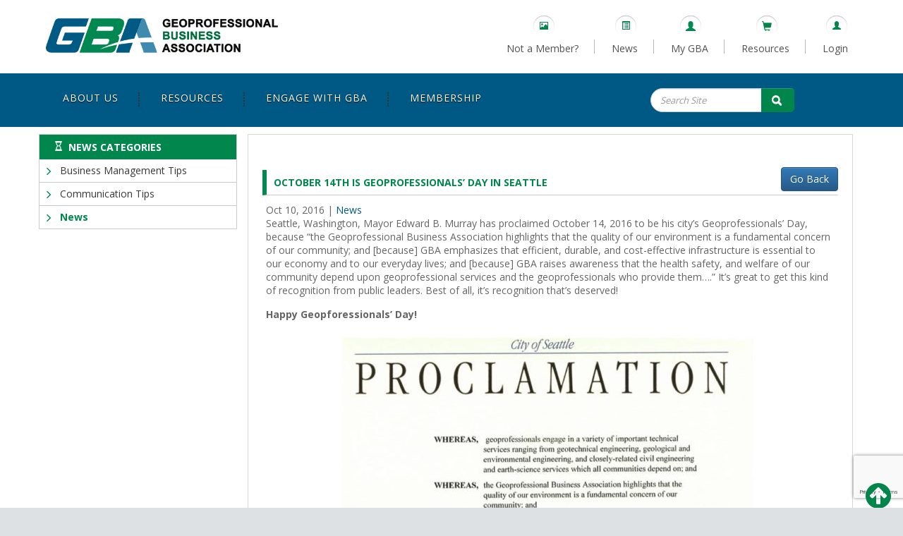

--- FILE ---
content_type: text/html; charset=UTF-8
request_url: https://www.geoprofessional.org/news/october-14th-geoprofessionals-day-seattle/
body_size: 15918
content:
<!DOCTYPE html>
<html xmlns="http://www.w3.org/1999/xhtml" lang="en-US" class="no-js">
<head profile="http://gmpg.org/xfn/11">
	<!-- Google tag (gtag.js) -->
	<script async src="https://www.googletagmanager.com/gtag/js?id=G-H09F6X0Q1K"></script>
	<script>
		window.dataLayer = window.dataLayer || [];
		function gtag(){dataLayer.push(arguments);}
		gtag('js', new Date());

		gtag('config', 'G-H09F6X0Q1K');
	</script>
<meta http-equiv="Content-Type" content="text/html; charset=UTF-8" />
<meta name="viewport" content="width=device-width, initial-scale=1">
<title>
	GBA | 
		OCTOBER 14th is GEOPROFESSIONALS’ DAY IN SEATTLE - GBA</title>
<link rel="icon" href="https://www.geoprofessional.org/wp-content/themes/gbaprofessional/images/gba_fevicon.ico" type="image/x-icon" />
<link rel="pingback" href="https://www.geoprofessional.org/xmlrpc.php" />


<!--[if lt IE 9]>
<script src="https://www.geoprofessional.org/wp-content/themes/gbaprofessional/js/html5.js" type="text/javascript"></script>
<![endif]-->
<!-- Include jquery  -->
<!-- <script type="text/javascript" async src="https://www.geoprofessional.org/wp-content/themes/gbaprofessional/js/jquery.min.js"></script> -->
<!--<script type="text/javascript" async src="https://ajax.googleapis.com/ajax/libs/jquery/2.0.0/jquery.min.js"></script>-->


<!-- Include main css file -->
<link href="https://fonts.googleapis.com/css2?family=Open+Sans:wght@300;400;700;800&display=swap" rel="stylesheet">
<link rel="stylesheet" href="https://www.geoprofessional.org/wp-content/themes/gbaprofessional/css/bootstrap.min.css">
<link rel="stylesheet" href="https://www.geoprofessional.org/wp-content/themes/gbaprofessional/css/bootstrap-theme.min.css">
<link rel="stylesheet" href="https://www.geoprofessional.org/wp-content/themes/gbaprofessional/css/responsive.css">
<!--<link rel="stylesheet" href="">-->
<link rel="stylesheet" href="https://www.geoprofessional.org/wp-content/themes/gbaprofessional/css/responsive_new_ecs.css">

<link href="https://www.geoprofessional.org/wp-content/themes/gbaprofessional/css/accordion-fix.css?ver=463633630" rel="stylesheet" type="text/css">
<script type="text/javascript">function paginate(a){var b=$(".filter_cat").find(".current"),c=$(b).attr("id");$.ajax({type:"GET",url:"https://www.geoprofessional.org/wp-admin/admin-ajax.php",data:{action:"image_gallery_func",category:c,pg:a},dataType:"",beforeSend:function(a){},success:function(b){$("#wrap").empty().html(b),$(".filter_cat li, a, span").removeClass("current"),$(".filter_cat #"+c+"li a, .filter_cat #"+c+"li a span").addClass("current"),$(".filter_cat #"+c+" a,.filter_cat #"+c+" a span").addClass("current"),$("#page-"+a).css("background-color","#00854b")},error:function(){}})}function filter_cat(a,b,c){""!=c?sorting=c:sorting="",$.ajax({type:"GET",url:"https://www.geoprofessional.org/wp-admin/admin-ajax.php",data:{action:"image_gallery_func",category:a,sort:sorting},dataType:"",beforeSend:function(a){},success:function(c){$("#wrap").empty().html(c),$(".filter_cat li, a, span").removeClass("current"),"all"==a?$(".filter_cat #all,.filter_cat .all a,.filter_cat .all a span").addClass("current"):($(".filter_cat .data-"+b).addClass("current"),$(".filter_cat .data-"+b+" a,.filter_cat .data-"+b+" a span").addClass("current"))},error:function(){}})}
</script>
<!-- Script added by shravan -->
<link rel="stylesheet"  href="https://www.geoprofessional.org/wp-content/themes/gbaprofessional/css/lightslider.css"/>
<!-- Script added by shravan -->


<script src="https://www.geoprofessional.org/wp-content/themes/gbaprofessional/js/lightslider.js" defer async></script>
<script>
/*var isChromium = window.chrome;
if(isChromium){
var script = document.createElement('script');
script.type = 'text/javascript';
script.src = 'https://www.geoprofessional.org/wp-content/themes/gbaprofessional/js/script.js';
document.head.appendChild(script);
} else {
var script = document.createElement('script');
script.type = 'text/javascript';
script.src = 'https://www.geoprofessional.org/wp-content/themes/gbaprofessional/js/script.js';
document.head.appendChild(script);
}*/
</script>
<!--<script src="https://www.geoprofessional.org/wp-content/themes/gbaprofessional/js/script.js" defer async></script>-->
<meta name='robots' content='index, follow, max-image-preview:large, max-snippet:-1, max-video-preview:-1' />
	<style>img:is([sizes="auto" i], [sizes^="auto," i]) { contain-intrinsic-size: 3000px 1500px }</style>
	
<!-- Google Tag Manager for WordPress by gtm4wp.com -->
<script data-cfasync="false" data-pagespeed-no-defer>
	var gtm4wp_datalayer_name = "dataLayer";
	var dataLayer = dataLayer || [];
</script>
<!-- End Google Tag Manager for WordPress by gtm4wp.com -->
	<!-- This site is optimized with the Yoast SEO plugin v26.6 - https://yoast.com/wordpress/plugins/seo/ -->
	<title>OCTOBER 14th is GEOPROFESSIONALS’ DAY IN SEATTLE - GBA</title>
	<link rel="canonical" href="https://www.geoprofessional.org/news/october-14th-geoprofessionals-day-seattle/" />
	<meta property="og:locale" content="en_US" />
	<meta property="og:type" content="article" />
	<meta property="og:title" content="OCTOBER 14th is GEOPROFESSIONALS’ DAY IN SEATTLE - GBA" />
	<meta property="og:description" content="Seattle, Washington, Mayor Edward B. Murray has proclaimed October 14, 2016 to be his city’s Geoprofessionals’ Day, because “the Geoprofessional Business Association highlights that the quality of our environment is [&hellip;]" />
	<meta property="og:url" content="https://www.geoprofessional.org/news/october-14th-geoprofessionals-day-seattle/" />
	<meta property="og:site_name" content="GBA" />
	<meta property="og:image" content="https://www.geoprofessional.org/wp-content/uploads/2016/08/gba-today-1.png" />
	<meta property="og:image:width" content="807" />
	<meta property="og:image:height" content="372" />
	<meta property="og:image:type" content="image/png" />
	<meta name="twitter:card" content="summary_large_image" />
	<meta name="twitter:label1" content="Est. reading time" />
	<meta name="twitter:data1" content="1 minute" />
	<script type="application/ld+json" class="yoast-schema-graph">{"@context":"https://schema.org","@graph":[{"@type":"WebPage","@id":"https://www.geoprofessional.org/news/october-14th-geoprofessionals-day-seattle/","url":"https://www.geoprofessional.org/news/october-14th-geoprofessionals-day-seattle/","name":"OCTOBER 14th is GEOPROFESSIONALS’ DAY IN SEATTLE - GBA","isPartOf":{"@id":"https://www.geoprofessional.org/#website"},"primaryImageOfPage":{"@id":"https://www.geoprofessional.org/news/october-14th-geoprofessionals-day-seattle/#primaryimage"},"image":{"@id":"https://www.geoprofessional.org/news/october-14th-geoprofessionals-day-seattle/#primaryimage"},"thumbnailUrl":"https://www.geoprofessional.org/wp-content/uploads/2016/08/gba-today-1.png","datePublished":"2016-10-10T20:07:46+00:00","breadcrumb":{"@id":"https://www.geoprofessional.org/news/october-14th-geoprofessionals-day-seattle/#breadcrumb"},"inLanguage":"en-US","potentialAction":[{"@type":"ReadAction","target":["https://www.geoprofessional.org/news/october-14th-geoprofessionals-day-seattle/"]}]},{"@type":"ImageObject","inLanguage":"en-US","@id":"https://www.geoprofessional.org/news/october-14th-geoprofessionals-day-seattle/#primaryimage","url":"https://www.geoprofessional.org/wp-content/uploads/2016/08/gba-today-1.png","contentUrl":"https://www.geoprofessional.org/wp-content/uploads/2016/08/gba-today-1.png","width":807,"height":372},{"@type":"BreadcrumbList","@id":"https://www.geoprofessional.org/news/october-14th-geoprofessionals-day-seattle/#breadcrumb","itemListElement":[{"@type":"ListItem","position":1,"name":"Home","item":"https://www.geoprofessional.org/"},{"@type":"ListItem","position":2,"name":"News","item":"https://www.geoprofessional.org/news/"},{"@type":"ListItem","position":3,"name":"OCTOBER 14th is GEOPROFESSIONALS’ DAY IN SEATTLE"}]},{"@type":"WebSite","@id":"https://www.geoprofessional.org/#website","url":"https://www.geoprofessional.org/","name":"GBA","description":"Geoprofessional Business Association","potentialAction":[{"@type":"SearchAction","target":{"@type":"EntryPoint","urlTemplate":"https://www.geoprofessional.org/?s={search_term_string}"},"query-input":{"@type":"PropertyValueSpecification","valueRequired":true,"valueName":"search_term_string"}}],"inLanguage":"en-US"}]}</script>
	<!-- / Yoast SEO plugin. -->


<link rel='dns-prefetch' href='//fonts.googleapis.com' />
<link rel="alternate" type="application/rss+xml" title="GBA &raquo; Feed" href="https://www.geoprofessional.org/feed/" />
<link rel="alternate" type="application/rss+xml" title="GBA &raquo; Comments Feed" href="https://www.geoprofessional.org/comments/feed/" />
<link rel="alternate" type="text/calendar" title="GBA &raquo; iCal Feed" href="https://www.geoprofessional.org/events/?ical=1" />
		<!-- This site uses the Google Analytics by MonsterInsights plugin v9.10.1 - Using Analytics tracking - https://www.monsterinsights.com/ -->
		<!-- Note: MonsterInsights is not currently configured on this site. The site owner needs to authenticate with Google Analytics in the MonsterInsights settings panel. -->
					<!-- No tracking code set -->
				<!-- / Google Analytics by MonsterInsights -->
		<script type="text/javascript">
/* <![CDATA[ */
window._wpemojiSettings = {"baseUrl":"https:\/\/s.w.org\/images\/core\/emoji\/16.0.1\/72x72\/","ext":".png","svgUrl":"https:\/\/s.w.org\/images\/core\/emoji\/16.0.1\/svg\/","svgExt":".svg","source":{"concatemoji":"https:\/\/www.geoprofessional.org\/wp-includes\/js\/wp-emoji-release.min.js?ver=6.8.3"}};
/*! This file is auto-generated */
!function(s,n){var o,i,e;function c(e){try{var t={supportTests:e,timestamp:(new Date).valueOf()};sessionStorage.setItem(o,JSON.stringify(t))}catch(e){}}function p(e,t,n){e.clearRect(0,0,e.canvas.width,e.canvas.height),e.fillText(t,0,0);var t=new Uint32Array(e.getImageData(0,0,e.canvas.width,e.canvas.height).data),a=(e.clearRect(0,0,e.canvas.width,e.canvas.height),e.fillText(n,0,0),new Uint32Array(e.getImageData(0,0,e.canvas.width,e.canvas.height).data));return t.every(function(e,t){return e===a[t]})}function u(e,t){e.clearRect(0,0,e.canvas.width,e.canvas.height),e.fillText(t,0,0);for(var n=e.getImageData(16,16,1,1),a=0;a<n.data.length;a++)if(0!==n.data[a])return!1;return!0}function f(e,t,n,a){switch(t){case"flag":return n(e,"\ud83c\udff3\ufe0f\u200d\u26a7\ufe0f","\ud83c\udff3\ufe0f\u200b\u26a7\ufe0f")?!1:!n(e,"\ud83c\udde8\ud83c\uddf6","\ud83c\udde8\u200b\ud83c\uddf6")&&!n(e,"\ud83c\udff4\udb40\udc67\udb40\udc62\udb40\udc65\udb40\udc6e\udb40\udc67\udb40\udc7f","\ud83c\udff4\u200b\udb40\udc67\u200b\udb40\udc62\u200b\udb40\udc65\u200b\udb40\udc6e\u200b\udb40\udc67\u200b\udb40\udc7f");case"emoji":return!a(e,"\ud83e\udedf")}return!1}function g(e,t,n,a){var r="undefined"!=typeof WorkerGlobalScope&&self instanceof WorkerGlobalScope?new OffscreenCanvas(300,150):s.createElement("canvas"),o=r.getContext("2d",{willReadFrequently:!0}),i=(o.textBaseline="top",o.font="600 32px Arial",{});return e.forEach(function(e){i[e]=t(o,e,n,a)}),i}function t(e){var t=s.createElement("script");t.src=e,t.defer=!0,s.head.appendChild(t)}"undefined"!=typeof Promise&&(o="wpEmojiSettingsSupports",i=["flag","emoji"],n.supports={everything:!0,everythingExceptFlag:!0},e=new Promise(function(e){s.addEventListener("DOMContentLoaded",e,{once:!0})}),new Promise(function(t){var n=function(){try{var e=JSON.parse(sessionStorage.getItem(o));if("object"==typeof e&&"number"==typeof e.timestamp&&(new Date).valueOf()<e.timestamp+604800&&"object"==typeof e.supportTests)return e.supportTests}catch(e){}return null}();if(!n){if("undefined"!=typeof Worker&&"undefined"!=typeof OffscreenCanvas&&"undefined"!=typeof URL&&URL.createObjectURL&&"undefined"!=typeof Blob)try{var e="postMessage("+g.toString()+"("+[JSON.stringify(i),f.toString(),p.toString(),u.toString()].join(",")+"));",a=new Blob([e],{type:"text/javascript"}),r=new Worker(URL.createObjectURL(a),{name:"wpTestEmojiSupports"});return void(r.onmessage=function(e){c(n=e.data),r.terminate(),t(n)})}catch(e){}c(n=g(i,f,p,u))}t(n)}).then(function(e){for(var t in e)n.supports[t]=e[t],n.supports.everything=n.supports.everything&&n.supports[t],"flag"!==t&&(n.supports.everythingExceptFlag=n.supports.everythingExceptFlag&&n.supports[t]);n.supports.everythingExceptFlag=n.supports.everythingExceptFlag&&!n.supports.flag,n.DOMReady=!1,n.readyCallback=function(){n.DOMReady=!0}}).then(function(){return e}).then(function(){var e;n.supports.everything||(n.readyCallback(),(e=n.source||{}).concatemoji?t(e.concatemoji):e.wpemoji&&e.twemoji&&(t(e.twemoji),t(e.wpemoji)))}))}((window,document),window._wpemojiSettings);
/* ]]> */
</script>
<link rel='stylesheet' id='style-css' href='https://www.geoprofessional.org/wp-content/plugins/product-category/admin/css/style.css?ver=1.5.0' type='text/css' media='all' />
<link rel='stylesheet' id='admin-style-css' href='https://www.geoprofessional.org/wp-content/plugins/product-category/admin/css/admin.css?ver=1.5.0' type='text/css' media='all' />
<link rel='stylesheet' id='responsive-css' href='https://www.geoprofessional.org/wp-content/plugins/product-category/admin/css/responsive.css?ver=1.5.0' type='text/css' media='all' />
<style id='wp-emoji-styles-inline-css' type='text/css'>

	img.wp-smiley, img.emoji {
		display: inline !important;
		border: none !important;
		box-shadow: none !important;
		height: 1em !important;
		width: 1em !important;
		margin: 0 0.07em !important;
		vertical-align: -0.1em !important;
		background: none !important;
		padding: 0 !important;
	}
</style>
<style id='product-category-product-category-block-style-inline-css' type='text/css'>
.wp-block-product-cat__main .wp-block-product-cat__container{box-sizing:border-box;display:grid;gap:20px;grid-template-columns:auto}.wp-block-product-cat__main .wp-block-product-cat__container.has-columns-2{grid-template-columns:1fr 1fr}.wp-block-product-cat__main .wp-block-product-cat__container.has-columns-3{grid-template-columns:1fr 1fr 1fr}.wp-block-product-cat__main .wp-block-product-cat__container.has-columns-4{grid-template-columns:1fr 1fr 1fr 1fr}.wp-block-product-cat__main .wp-block-product-cat__container.has-columns-5{grid-template-columns:1fr 1fr 1fr 1fr 1fr}.wp-block-product-cat__main .wp-block-product-cat__container.has-columns-6{grid-template-columns:1fr 1fr 1fr 1fr 1fr 1fr}.wp-block-product-cat__main .wp-block-product-cat__container.has-columns-7{grid-template-columns:1fr 1fr 1fr 1fr 1fr 1fr 1fr}.wp-block-product-cat__main .wp-block-product-cat__container.has-columns-8{grid-template-columns:1fr 1fr 1fr 1fr 1fr 1fr 1fr 1fr}.wp-block-product-cat__main .wp-block-product-cat__container .wp-block-product-cat__inner{box-shadow:0 10px 40px rgba(111,137,163,.2);box-sizing:border-box;padding:20px}.wp-block-product-cat__main .wp-block-product-cat__container .wp-block-product-cat__inner .cat-info .cat_name{text-decoration:none!important}.wp-block-product-cat__main .wp-block-product-cat__container .cat-img img{height:auto;max-width:100%;-o-object-fit:cover;object-fit:cover;width:100%}.wp-block-product-cat__main .wp-block-product-cat__container.equal-height .cat-img img{box-sizing:border-box;height:150px;-o-object-fit:cover;object-fit:cover;width:100%}@media only screen and (max-width:1024px){.wp-block-product-cat__main .wp-block-product-cat__container{grid-template-columns:1fr 1fr 1fr!important}}@media only screen and (max-width:567px){.wp-block-product-cat__main .wp-block-product-cat__container{grid-template-columns:1fr 1fr!important}}@media only screen and (max-width:375px){.wp-block-product-cat__main .wp-block-product-cat__container{grid-template-columns:1fr!important}}

</style>
<link rel='stylesheet' id='contact-form-7-css' href='https://www.geoprofessional.org/wp-content/plugins/contact-form-7/includes/css/styles.css?ver=6.1.4' type='text/css' media='all' />
<link rel='stylesheet' id='plyr-css-css' href='https://www.geoprofessional.org/wp-content/plugins/easy-video-player/lib/plyr.css?ver=6.8.3' type='text/css' media='all' />
<link rel='stylesheet' id='google_web_fonts-css' href='https://fonts.googleapis.com/css?family=Amaranth%7CArvo%7CBungee+Shade%7CChango%7CCourgette%7CGreat+Vibes%7CJosefin+Sans%7CLato%7CLobster%7CMarvel%7CMontserrat%7COpen+Sans%7COswald%7CPoppins%7CRaleway%7CRoboto%7CSalsa%7CSpecial+Elite%7CTitillium+Web%7CTrade+Winds&#038;ver=1.5.0' type='text/css' media='all' />
<link rel='stylesheet' id='font-awesome-css' href='https://www.geoprofessional.org/wp-content/plugins/tm-timeline/css/font-awesome.min.css?ver=4.6.3' type='text/css' media='all' />
<link rel='stylesheet' id='tm-timeline-css-css' href='https://www.geoprofessional.org/wp-content/plugins/tm-timeline/css/tm-timeline.css?ver=1.1.1' type='text/css' media='all' />
<link rel='stylesheet' id='yoko-sso-frontend-css' href='https://www.geoprofessional.org/wp-content/plugins/yoko-core/yoko-sso-cp/assets/css/frontend.css?ver=1.0.1' type='text/css' media='all' />
<link rel='stylesheet' id='nice-navigation-css' href='https://www.geoprofessional.org/wp-content/plugins/sidebar-navigation/sidebar-navigation.css?ver=1.0' type='text/css' media='screen' />
<script type="text/javascript" id="plyr-js-js-extra">
/* <![CDATA[ */
var easy_video_player = {"plyr_iconUrl":"https:\/\/www.geoprofessional.org\/wp-content\/plugins\/easy-video-player\/lib\/plyr.svg","plyr_blankVideo":"https:\/\/www.geoprofessional.org\/wp-content\/plugins\/easy-video-player\/lib\/blank.mp4"};
/* ]]> */
</script>
<script type="text/javascript" src="https://www.geoprofessional.org/wp-content/plugins/easy-video-player/lib/plyr.js?ver=6.8.3" id="plyr-js-js"></script>
<script type="text/javascript" src="https://www.geoprofessional.org/wp-includes/js/jquery/jquery.min.js?ver=3.7.1" id="jquery-core-js"></script>
<script type="text/javascript" src="https://www.geoprofessional.org/wp-includes/js/jquery/jquery-migrate.min.js?ver=3.4.1" id="jquery-migrate-js"></script>
<script type="text/javascript" src="https://www.geoprofessional.org/wp-content/plugins/sidebar-navigation/script.js?ver=1.0" id="nice-navigation-js"></script>
<script></script><link rel="https://api.w.org/" href="https://www.geoprofessional.org/wp-json/" /><link rel="EditURI" type="application/rsd+xml" title="RSD" href="https://www.geoprofessional.org/xmlrpc.php?rsd" />
<meta name="generator" content="WordPress 6.8.3" />
<link rel='shortlink' href='https://www.geoprofessional.org/?p=7496' />
<link rel="alternate" title="oEmbed (JSON)" type="application/json+oembed" href="https://www.geoprofessional.org/wp-json/oembed/1.0/embed?url=https%3A%2F%2Fwww.geoprofessional.org%2Fnews%2Foctober-14th-geoprofessionals-day-seattle%2F" />
<link rel="alternate" title="oEmbed (XML)" type="text/xml+oembed" href="https://www.geoprofessional.org/wp-json/oembed/1.0/embed?url=https%3A%2F%2Fwww.geoprofessional.org%2Fnews%2Foctober-14th-geoprofessionals-day-seattle%2F&#038;format=xml" />
<script type="text/javascript">
	window._se_plugin_version = '8.1.9';
</script>
<style id="y0x-cache-css">body:not(.fl-builder-edit) [class*="xsso-show-for-"]{display:none}body.xsso-logged-in.xsso-role-administrator .xsso-show-for-administrator,body.logged-in.xsso-role-administrator .xsso-show-for-administrator{display:block}body.xsso-logged-in.xsso-role-author .xsso-show-for-author,body.logged-in.xsso-role-author .xsso-show-for-author{display:block}body.xsso-logged-in.xsso-role-admin .xsso-show-for-admin,body.logged-in.xsso-role-admin .xsso-show-for-admin{display:block}body.xsso-logged-in.xsso-role-contributor .xsso-show-for-contributor,body.logged-in.xsso-role-contributor .xsso-show-for-contributor{display:block}body.xsso-logged-in.xsso-role-editor .xsso-show-for-editor,body.logged-in.xsso-role-editor .xsso-show-for-editor{display:block}body.xsso-logged-in.xsso-role-member .xsso-show-for-member,body.logged-in.xsso-role-member .xsso-show-for-member{display:block}body.xsso-logged-in.xsso-role-orgmember .xsso-show-for-orgmember,body.logged-in.xsso-role-orgmember .xsso-show-for-orgmember{display:block}body.xsso-logged-in.xsso-role-Peer_Review_Team_Captain .xsso-show-for-Peer_Review_Team_Captain,body.logged-in.xsso-role-Peer_Review_Team_Captain .xsso-show-for-Peer_Review_Team_Captain{display:block}body.xsso-logged-in.xsso-role-Peer_Reviewer .xsso-show-for-Peer_Reviewer,body.logged-in.xsso-role-Peer_Reviewer .xsso-show-for-Peer_Reviewer{display:block}body.xsso-logged-in.xsso-role-wpseo_editor .xsso-show-for-wpseo_editor,body.logged-in.xsso-role-wpseo_editor .xsso-show-for-wpseo_editor{display:block}body.xsso-logged-in.xsso-role-wpseo_manager .xsso-show-for-wpseo_manager,body.logged-in.xsso-role-wpseo_manager .xsso-show-for-wpseo_manager{display:block}body.xsso-logged-in.xsso-role-subscriber .xsso-show-for-subscriber,body.logged-in.xsso-role-subscriber .xsso-show-for-subscriber{display:block}body.xsso-logged-in.xsso-role-non-member .xsso-show-for-non-member,body.logged-in.xsso-role-non-member .xsso-show-for-non-member{display:block}body.logged-out .xsso-container>span:first-child{display:inline-block}body.logged-in .xsso-container .login-link{display:none}body.logged-in .xsso-container .logged-in-content{display:inline-block;opacity:1}body.logged-out .xsso-container .logged-in-content{display:none}body.logged-out .xsso-container .login-link{display:inline-block;opacity:1}</style><meta name="tec-api-version" content="v1"><meta name="tec-api-origin" content="https://www.geoprofessional.org"><link rel="alternate" href="https://www.geoprofessional.org/wp-json/tribe/events/v1/" />
<!-- Google Tag Manager for WordPress by gtm4wp.com -->
<!-- GTM Container placement set to footer -->
<script data-cfasync="false" data-pagespeed-no-defer>
	var dataLayer_content = {"pagePostType":"news","pagePostType2":"single-news","pagePostAuthor":"YokoCo"};
	dataLayer.push( dataLayer_content );
</script>
<script data-cfasync="false" data-pagespeed-no-defer>
(function(w,d,s,l,i){w[l]=w[l]||[];w[l].push({'gtm.start':
new Date().getTime(),event:'gtm.js'});var f=d.getElementsByTagName(s)[0],
j=d.createElement(s),dl=l!='dataLayer'?'&l='+l:'';j.async=true;j.src=
'//www.googletagmanager.com/gtm.js?id='+i+dl;f.parentNode.insertBefore(j,f);
})(window,document,'script','dataLayer','GTM-KP9DPL8');
</script>
<!-- End Google Tag Manager for WordPress by gtm4wp.com --><meta name="generator" content="Powered by WPBakery Page Builder - drag and drop page builder for WordPress."/>
		<style type="text/css" id="wp-custom-css">
			table th, table td {
	color: black;
}

body, aside, details, figcaption, footer, header, hgroup, main, menu, nav, section, summary {
	color: #656565;
}

.jumbotron-bg {
	background: url('wp-content/uploads/banner.jpg');
	background-size: 100%; 
	background-repeat: no-repeat;
	background-position: 0 -200px;
}

.slider_img img {
	max-height: none;
}

/** Yoko Content Restriction **/
.current-user-is-restricted .restricted-content-notice-background {
	position: relative;
}

@media (min-width: 769px) {
	.current-user-is-restricted .restricted-content-notice-background:before {
		color: transparent;
		content: 'Lorem ipsum dolor sit amet, consectetur adipiscing elit. Nunc pharetra tortor ac velit congue feugiat. Suspendisse maximus justo in ullamcorper pulvinar. Fusce eget ante vel risus commodo hendrerit. Sed et erat porta, rhoncus libero eget, imperdiet eros.\A \ANunc facilisis sagittis elit, at sollicitudin elit ullamcorper eu. Morbi eu neque et nibh vestibulum eleifend. Aenean efficitur pretium massa ut lacinia. Nulla finibus quam quis cursus rhoncus. Donec non egestas justo. Donec iaculis massa ac tortor fermentum finibus. Ut sodales pellentesque fringilla. Sed commodo ipsum vel luctus faucibus. Donec ac nibh ante. Proin lacus lectus, tincidunt a enim vel, aliquet ullamcorper justo. Ut vel condimentum justo.\A \ALorem ipsum dolor sit amet, consectetur adipiscing elit. Aenean vehicula sapien ullamcorper lectus scelerisque egestas. Sed porttitor, arcu eget vestibulum maximus, lorem elit facilisis massa, non sodales diam eros vel elit. Quisque eu elit ex. Curabitur ut congue quam, malesuada hendrerit libero. Sed pulvinar, odio at tempor facilisis, nisi justo tincidunt lectus, id sagittis tellus ante ut est.\A \AInteger non quam id tortor aliquam molestie. Donec rutrum efficitur dui sed pretium. Duis lectus risus, faucibus eget sollicitudin eu, consectetur id massa. Nunc mattis sodales tortor ac rutrum. In hac habitasse platea dictumst. Class aptent taciti sociosqu ad litora torquent per conubia nostra, per inceptos himenaeos. Aenean arcu lacus, aliquam et sagittis ac, auctor at eros. Etiam non cursus ipsum. Curabitur aliquet, leo et faucibus tincidunt, velit velit faucibus orci, a porttitor nulla mi id nibh.\A \AInteger imperdiet hendrerit lorem vitae lacinia. Praesent eget augue ipsum. Phasellus sit amet massa id nulla posuere condimentum et venenatis leo. Morbi euismod purus eget varius finibus. Nunc eget accumsan tortor. Quisque sed sem in mi suscipit fermentum varius a diam. Nulla et ligula vel nulla rutrum pellentesque non ut erat. Quisque ut mattis turpis, ac volutpat tortor. Donec pellentesque condimentum diam, ac mollis risus ornare non. In hac habitasse platea dictumst. Duis in sapien congue, dignissim nisl bibendum, gravida metus. Aliquam euismod odio ex. Etiam suscipit lectus vel leo consequat pellentesque. Mauris tempus, enim vel euismod posuere, felis augue tristique enim, ut pharetra ligula mauris in nulla. Nulla vulputate sed purus nec vestibulum. Integer elit orci, maximus non volutpat vitae, interdum eget nibh.\A \APraesent sagittis dolor in tristique pellentesque. Fusce non turpis sit amet eros tincidunt facilisis eget quis sem. Aliquam ac augue et tellus semper suscipit ut sit amet eros. Vivamus at odio eros. Donec lorem sapien, tincidunt quis faucibus a, convallis quis magna. Cras egestas orci non quam hendrerit, vel pretium magna vehicula. Nulla venenatis imperdiet arcu, a ullamcorper est lobortis ac. In hac habitasse platea dictumst.\A \APraesent fringilla, ante ac vulputate tempor, sapien augue laoreet mi, id gravida sem eros quis mi. Praesent ac metus a erat gravida pellentesque. Vivamus sit amet arcu quis justo semper egestas. Etiam est neque, vehicula et interdum at, interdum sit amet libero. Cras dignissim lorem ut neque mattis congue. Vivamus bibendum rutrum augue, non sodales ligula scelerisque sed. Suspendisse eu dolor et mi scelerisque varius a nec ex. Duis lobortis vel mi iaculis rutrum. Morbi non eros convallis, placerat nulla et, mattis purus.';
		display: block;
		margin-left: -15px;
		margin-right: -15px;
		padding-left: 15px;
		padding-right: 15px;
		overflow: hidden;
		position: absolute;
			top: 0;
			right: 0;
			bottom: 0;
			left: 0;
		text-shadow: 0 0 8px #333333;
		white-space: pre-wrap;
		z-index: 0;
	}
	.current-user-is-restricted .restricted-content-notice-background:after {
		content: '';
		position: absolute;
			top: 0;
			left: -15px;
			right: -15px;
		width: 100%;
		height: 100%;
		background: white;
		background: linear-gradient(180deg, rgba(0, 0, 255, 0) 0%, rgba(0, 0, 255, 0) 50%, white 100%);
	}

	.current-user-is-restricted .restricted-content-notice {
		background-color: #ffffff;
		border: 2px solid #ddd;
		margin: 0 100px 100px;
		padding: 50px;
		position: relative;
			top: 66px;
			bottom: 66px;
		z-index: 2;
	}
}

.restricted-content-notice .intent-login {
	background: linear-gradient(rgb(6, 65, 93) 0%, rgb(6, 65, 93) 42%, rgb(0, 90, 131) 100%) rgb(235, 235, 235) no-repeat padding-box;
    border-radius: 30px;
    border: none;
    box-shadow: 0px 6px 0px 0px rgb(164, 168, 168);
    box-sizing: border-box;
    color: rgb(255, 255, 255);
    cursor: pointer;
    display: inline-block;
    font: 700 17px "Open Sans", Arial, Helvetica, sans-serif;
    height: 51px;
    letter-spacing: 0.5px;
    margin-right: 1em;
    overflow-wrap: break-word;
    padding: 14px 20px;
    position: relative;
    text-align: center;
    text-decoration: none solid rgb(255, 255, 255);
    text-transform: uppercase;
    transition: all 0.2s ease-in-out;
    vertical-align: middle;
}

body:not(.logged-in) .xsso-container > span {
	display: inline-block;
	opacity: 1;
}
body:not(.logged-in) .xsso-container > span:first-child {
	width: 100%;
  text-align: center;
}
.logout-link {
	width: 100%;
    text-align: center;
}

.wpb_wrapper h2 {
	border: none;
}		</style>
		<noscript><style> .wpb_animate_when_almost_visible { opacity: 1; }</style></noscript><style>body{margin-top: 0px !important;}</style><style>
	/* Paste this css to your style sheet file or under head tag */
	/* This only works with JavaScript, if it's not present, don't show loader */
	.no-js #loader {display: none;}
	.js #loader {display: block; position: absolute; left: 100px; top: 0;}
	.se-pre-con {position: fixed; left: 0px; top: 0px; width: 100%; height: 100%; z-index: 9999; background: url(https://www.geoprofessional.org/wp-content/themes/gbaprofessional/images/Preloader.gif) center no-repeat #fff;}
</style>
<script type="text/javascript">
//paste this code under the head tag or in a separate js file.
	// Wait for window load
	jQuery(document).ready(function(j$) {
		// Animate loader off screen
		j$(".se-pre-con").fadeOut("slow");;
	});
</script>
		<script>
		(function(i,s,o,g,r,a,m){i['GoogleAnalyticsObject']=r;i[r]=i[r]||function(){
				(i[r].q=i[r].q||[]).push(arguments)},i[r].l=1*new Date();a=s.createElement(o),
			m=s.getElementsByTagName(o)[0];a.async=1;a.src=g;m.parentNode.insertBefore(a,m)
		})(window,document,'script','https://www.google-analytics.com/analytics.js','ga');

		ga('create', 'UA-57231295-1', 'auto', {'allowLinker': true});
		ga('require', 'linker');
  		ga('linker:autoLink', ['netforum.avectra.com/eweb/DynamicPage.aspx?Site=gba'] );
						ga('set', 'dimension2', 'Guest');
								ga('set', 'dimension4', 'Guest - /news/october-14th-geoprofessionals-day-seattle/');
		ga('send', 'pageview');
	</script>
	
	<!-- Facebook Pixel Code -->
	<script>
	!function(f,b,e,v,n,t,s)
	{if(f.fbq)return;n=f.fbq=function(){n.callMethod?
	n.callMethod.apply(n,arguments):n.queue.push(arguments)};
	if(!f._fbq)f._fbq=n;n.push=n;n.loaded=!0;n.version='2.0';
	n.queue=[];t=b.createElement(e);t.async=!0;
	t.src=v;s=b.getElementsByTagName(e)[0];
	s.parentNode.insertBefore(t,s)}(window, document,'script',
	'https://connect.facebook.net/en_US/fbevents.js');
	fbq('init', '324973915745578');
	fbq('track', 'PageView');
	</script>
	<noscript><img height="1" width="1" style="display:none"
	src="https://www.facebook.com/tr?id=324973915745578&ev=PageView&noscript=1"
	/></noscript>
	<!-- End Facebook Pixel Code -->
	
	<!-- Global site tag (gtag.js) - Google Ads: 347529201 -->
	<script async src="https://www.googletagmanager.com/gtag/js?id=AW-347529201"></script>
	<script>
	  window.dataLayer = window.dataLayer || [];
	  function gtag(){dataLayer.push(arguments);}
	  gtag('js', new Date());
	 
	  gtag('config', 'AW-347529201');
	</script>
	
	<!-- LinkedIn Pixel Code -->
	<script type="text/javascript"> _linkedin_partner_id = "3305172"; window._linkedin_data_partner_ids = window._linkedin_data_partner_ids || []; window._linkedin_data_partner_ids.push(_linkedin_partner_id); </script><script type="text/javascript"> (function(){var s = document.getElementsByTagName("script")[0]; var b = document.createElement("script"); b.type = "text/javascript";b.async = true; b.src = "https://snap.licdn.com/li.lms-analytics/insight.min.js"; s.parentNode.insertBefore(b, s);})(); </script> <noscript> <img height="1" width="1" style="display:none;" alt="" src="https://px.ads.linkedin.com/collect/?pid=3305172&fmt=gif" /> </noscript>
	<!-- End LinkedIn Pixel Code -->
<!-- Start adRoll pixel -->
	<script type="text/javascript"> adroll_adv_id = "QW22QZOF4BEDFJLEJEYFD2"; adroll_pix_id = "5PEV5EO7ZNHNHEGA3CPCL2"; adroll_version = "2.0";  (function(w, d, e, o, a) { w.__adroll_loaded = true; w.adroll = w.adroll || []; w.adroll.f = [ 'setProperties', 'identify', 'track' ]; var roundtripUrl = "https://s.adroll.com/j/" + adroll_adv_id + "/roundtrip.js"; for (a = 0; a < w.adroll.f.length; a++) { w.adroll[w.adroll.f[a]] = w.adroll[w.adroll.f[a]] || (function(n) { return function() { w.adroll.push([ n, arguments ]) } })(w.adroll.f[a]) }  e = d.createElement('script'); o = d.getElementsByTagName('script')[0]; e.async = 1; e.src = roundtripUrl; o.parentNode.insertBefore(e, o); })(window, document); adroll.track("pageView"); </script>
<!-- end adRoll pixel -->
</head>
  <body class="wp-singular news-template-default single single-news postid-7496 wp-theme-gbaprofessional inner-bg locale-en-us tribe-no-js news_category-news wpb-js-composer js-comp-ver-8.7.1 vc_responsive">
<div class="se-pre-con"></div> 
 <nav role="navigation" class="navbar navbar-inverse"> 
 <div class="mainwrp-home">
         <div class="container">
            <div class="top-wrp">
               <div class="top-wrp-left">
                 <a href="https://www.geoprofessional.org"><img title="GBA Home" src="https://www.geoprofessional.org/wp-content/uploads/2020/05/gba-logo-2020-long-1.png" class="logo-main" width="259" height="58"></a>
               </div>
               <div class="top-wrp-right">
                  <div class="col-lg-7"> 
                  
                                    
					 <div class="top-menu">
					 <div class="menu-header-top-menu-container"><ul class="block-content"><li id="menu-item-3656" class="glyphicon glyphicon-picture top-login menu-item menu-item-type-custom menu-item-object-custom menu-item-3656"><a href="/membership/">Not a Member?</a></li>
<li id="menu-item-3657" class="glyphicon glyphicon-list-alt top-login menu-item menu-item-type-post_type menu-item-object-page menu-item-3657"><a href="https://www.geoprofessional.org/gba-news/">News</a></li>
<li id="menu-item-16824" class="glyphicon glyphicon-user top-login menu-item menu-item-type-custom menu-item-object-custom menu-item-16824"><a target="_blank" href="https://members.geoprofessional.org/">My GBA</a></li>
<li id="menu-item-3751" class="glyphicon glyphicon-shopping-cart top-login menu-item menu-item-type-post_type menu-item-object-page menu-item-3751"><a href="https://www.geoprofessional.org/resources/">Resources</a></li>
<li id="menu-item-16451" class="glyphicon glyphicon-user-top top-login menu-item menu-item-type-gs_sim menu-item-object-gs_sim menu-item-16451"><span class="xsso-container"><span class="login-link"><a href="https://www.geoprofessional.org?ReturnURL=https%3A%2F%2Fwww.geoprofessional.org%2Fnews%2Foctober-14th-geoprofessionals-day-seattle%2F&do_oauth_login=077defbbea" class="intent-login" data-no-instant>Login</a>
</span><span class="logged-in-content"></span></span></li>
</ul></div>					  					  </div>
                      
               </div>
            </div>
         </div>
         </div>
         	<!-- Brand and toggle get grouped for better mobile display -->
             <div class="navbar-header">
                <button type="button" class="navbar-toggle collapsed" data-toggle="collapse" data-target="#navbarCollapse" aria-expanded="false" aria-controls="navbar">
                    <span class="sr-only"></span>
                    <span class="icon-bar"></span>
                    <span class="icon-bar"></span>
                    <span class="icon-bar"></span>
                </button>
            </div>
			<!-- Collection of nav links, forms, and other content for toggling -->
            <div id="navbarCollapse" class="collapse navbar-collapse">
                <div class="navwrp-in">
                    <div class="mainwrp-homein">
                    <ul class="navhead navbar-nav"><li id="nav-menu-item-55" class="main-menu-item  menu-item-even menu-item-depth-0 menu-item menu-item-type-post_type menu-item-object-page menu-item-has-children mega-menu-item  geo_mega_column-3 "><a href="https://www.geoprofessional.org/about-us/" class="menu-link main-menu-link">About Us</a>
<ul class="sub-menu menu-odd  menu-depth-1">
	<li id="nav-menu-item-117" class="sub-menu-item  menu-item-odd menu-item-depth-1 menu-item menu-item-type-post_type menu-item-object-page menu-item-has-children    "><a href="https://www.geoprofessional.org/organization/" class="menu-link  sub-menu-link  ">Organization</a>
	<ul class="sub-menu menu-even sub-sub-menu menu-depth-2">
		<li id="nav-menu-item-123" class="sub-menu-item sub-sub-menu-item menu-item-even menu-item-depth-2 menu-item menu-item-type-post_type menu-item-object-page    "><a href="https://www.geoprofessional.org/mission-strategy/" class="menu-link  sub-menu-link  ">2027 + Strategic Plan</a></li>
		<li id="nav-menu-item-124" class="sub-menu-item sub-sub-menu-item menu-item-even menu-item-depth-2 menu-item menu-item-type-post_type menu-item-object-page    "><a href="https://www.geoprofessional.org/history-of-gba/" class="menu-link  sub-menu-link  ">GBA’s 50 Year History</a></li>
		<li id="nav-menu-item-126" class="sub-menu-item sub-sub-menu-item menu-item-even menu-item-depth-2 menu-item menu-item-type-post_type menu-item-object-page    "><a href="https://www.geoprofessional.org/board-of-directors/" class="menu-link  sub-menu-link  ">Board of Directors</a></li>
		<li id="nav-menu-item-1086" class="sub-menu-item sub-sub-menu-item menu-item-even menu-item-depth-2 menu-item menu-item-type-custom menu-item-object-custom    "><a target="_blank" href="https://www.geoprofessional.org/join-a-committee/" class="menu-link  sub-menu-link  ">Committees</a></li>
		<li id="nav-menu-item-127" class="sub-menu-item sub-sub-menu-item menu-item-even menu-item-depth-2 menu-item menu-item-type-post_type menu-item-object-page    "><a href="https://www.geoprofessional.org/meet-our-staff/" class="menu-link  sub-menu-link  ">Meet Our Staff</a></li>
		<li id="nav-menu-item-3636" class="sub-menu-item sub-sub-menu-item menu-item-even menu-item-depth-2 menu-item menu-item-type-post_type menu-item-object-page    "><a href="https://www.geoprofessional.org/gba-news/" class="menu-link  sub-menu-link  ">News</a></li>
	</ul>
</li>
	<li id="nav-menu-item-121" class="sub-menu-item  menu-item-odd menu-item-depth-1 menu-item menu-item-type-post_type menu-item-object-page menu-item-has-children    "><a href="https://www.geoprofessional.org/about-geoprofessionals/" class="menu-link  sub-menu-link  ">About Geoprofessionals</a>
	<ul class="sub-menu menu-even sub-sub-menu menu-depth-2">
		<li id="nav-menu-item-128" class="sub-menu-item sub-sub-menu-item menu-item-even menu-item-depth-2 menu-item menu-item-type-post_type menu-item-object-page    "><a href="https://www.geoprofessional.org/what-is-a-geoprofessional/" class="menu-link  sub-menu-link  ">What Is a Geoprofessional?</a></li>
		<li id="nav-menu-item-129" class="sub-menu-item sub-sub-menu-item menu-item-even menu-item-depth-2 menu-item menu-item-type-post_type menu-item-object-page    "><a href="https://www.geoprofessional.org/geoprofessional-value-proposition/" class="menu-link  sub-menu-link  ">Value Proposition</a></li>
		<li id="nav-menu-item-753" class="sub-menu-item sub-sub-menu-item menu-item-even menu-item-depth-2 menu-item menu-item-type-post_type menu-item-object-page    "><a href="https://www.geoprofessional.org/alliance-organizations/" class="menu-link  sub-menu-link  ">Alliance Organizations</a></li>
		<li id="nav-menu-item-752" class="sub-menu-item sub-sub-menu-item menu-item-even menu-item-depth-2 menu-item menu-item-type-post_type menu-item-object-page    "><a href="https://www.geoprofessional.org/geoprofessional-legacy-videos/" class="menu-link  sub-menu-link  ">Geoprofessional Legacy Videos</a></li>
		<li id="nav-menu-item-131" class="sub-menu-item sub-sub-menu-item menu-item-even menu-item-depth-2 menu-item menu-item-type-post_type menu-item-object-page    "><a href="https://www.geoprofessional.org/gba-today/" class="menu-link  sub-menu-link  ">GBA Today</a></li>
	</ul>
</li>
	<li id="nav-menu-item-122" class="sub-menu-item  menu-item-odd menu-item-depth-1 menu-item menu-item-type-post_type menu-item-object-page menu-item-has-children    "><a href="https://www.geoprofessional.org/gba-members/" class="menu-link  sub-menu-link  ">GBA Members</a>
	<ul class="sub-menu menu-even sub-sub-menu menu-depth-2">
		<li id="nav-menu-item-3578" class="sub-menu-item sub-sub-menu-item menu-item-even menu-item-depth-2 menu-item menu-item-type-post_type menu-item-object-page    "><a href="https://www.geoprofessional.org/list-of-member-firms/" class="menu-link  sub-menu-link  ">Member Firm List</a></li>
		<li id="nav-menu-item-133" class="sub-menu-item sub-sub-menu-item menu-item-even menu-item-depth-2 menu-item menu-item-type-post_type menu-item-object-page    "><a href="https://www.geoprofessional.org/search-for-gba-member-firms/" class="menu-link  sub-menu-link  ">Search for GBA Member Firms</a></li>
		<li id="nav-menu-item-6736" class="sub-menu-item sub-sub-menu-item menu-item-even menu-item-depth-2 menu-item menu-item-type-post_type menu-item-object-page    "><a href="https://www.geoprofessional.org/individual-directory/" class="menu-link  sub-menu-link  ">GBA Individual Directory</a></li>
	</ul>
</li>
</ul>
</li>
<li id="nav-menu-item-29" class="main-menu-item  menu-item-even menu-item-depth-0 menu-item menu-item-type-post_type menu-item-object-page menu-item-has-children mega-menu-item  geo_mega_column-4 "><a href="https://www.geoprofessional.org/resources/" class="menu-link main-menu-link">Resources</a>
<ul class="sub-menu menu-odd  menu-depth-1">
	<li id="nav-menu-item-140" class="sub-menu-item  menu-item-odd menu-item-depth-1 menu-item menu-item-type-post_type menu-item-object-page menu-item-has-children    "><a href="https://www.geoprofessional.org/publications/" class="menu-link  sub-menu-link  ">Publications</a>
	<ul class="sub-menu menu-even sub-sub-menu menu-depth-2">
		<li id="nav-menu-item-145" class="sub-menu-item sub-sub-menu-item menu-item-even menu-item-depth-2 menu-item menu-item-type-post_type menu-item-object-page    "><a href="https://www.geoprofessional.org/gba-case-histories/" class="menu-link  sub-menu-link  ">Case Histories</a></li>
		<li id="nav-menu-item-146" class="sub-menu-item sub-sub-menu-item menu-item-even menu-item-depth-2 menu-item menu-item-type-post_type menu-item-object-page    "><a href="https://www.geoprofessional.org/best-practices/" class="menu-link  sub-menu-link  ">Best Practices</a></li>
		<li id="nav-menu-item-147" class="sub-menu-item sub-sub-menu-item menu-item-even menu-item-depth-2 menu-item menu-item-type-post_type menu-item-object-page    "><a href="https://www.geoprofessional.org/business-briefs/" class="menu-link  sub-menu-link  ">Business Briefs</a></li>
		<li id="nav-menu-item-12400" class="sub-menu-item sub-sub-menu-item menu-item-even menu-item-depth-2 menu-item menu-item-type-post_type menu-item-object-page    "><a href="https://www.geoprofessional.org/resources/contract-reference-guide-fourth-edition-e-book-versions/" class="menu-link  sub-menu-link  ">Contract Reference Guide Fourth Edition E-book Versions</a></li>
		<li id="nav-menu-item-148" class="sub-menu-item sub-sub-menu-item menu-item-even menu-item-depth-2 menu-item menu-item-type-post_type menu-item-object-page    "><a href="https://www.geoprofessional.org/gba-training-curricula/" class="menu-link  sub-menu-link  ">Training Curricula</a></li>
		<li id="nav-menu-item-149" class="sub-menu-item sub-sub-menu-item menu-item-even menu-item-depth-2 menu-item menu-item-type-post_type menu-item-object-page    "><a href="https://www.geoprofessional.org/newslog/" class="menu-link  sub-menu-link  ">NEWSlog</a></li>
	</ul>
</li>
	<li id="nav-menu-item-141" class="sub-menu-item  menu-item-odd menu-item-depth-1 menu-item menu-item-type-post_type menu-item-object-page menu-item-has-children    "><a href="https://www.geoprofessional.org/media-center/" class="menu-link  sub-menu-link  ">Media Center</a>
	<ul class="sub-menu menu-even sub-sub-menu menu-depth-2">
		<li id="nav-menu-item-150" class="sub-menu-item sub-sub-menu-item menu-item-even menu-item-depth-2 menu-item menu-item-type-post_type menu-item-object-page    "><a href="https://www.geoprofessional.org/audio-education/" class="menu-link  sub-menu-link  ">Audio Education</a></li>
		<li id="nav-menu-item-151" class="sub-menu-item sub-sub-menu-item menu-item-even menu-item-depth-2 menu-item menu-item-type-post_type menu-item-object-page    "><a href="https://www.geoprofessional.org/conference-proceedings/" class="menu-link  sub-menu-link  ">Conference Proceedings</a></li>
		<li id="nav-menu-item-152" class="sub-menu-item sub-sub-menu-item menu-item-even menu-item-depth-2 menu-item menu-item-type-post_type menu-item-object-page    "><a href="https://www.geoprofessional.org/gba-webinars/" class="menu-link  sub-menu-link  ">GBA Webinars</a></li>
		<li id="nav-menu-item-6492" class="sub-menu-item sub-sub-menu-item menu-item-even menu-item-depth-2 menu-item menu-item-type-post_type menu-item-object-page    "><a href="https://www.geoprofessional.org/geoprofessional-legacy-video/" class="menu-link  sub-menu-link  ">Geoprofessional Legacy Videos</a></li>
		<li id="nav-menu-item-13125" class="sub-menu-item sub-sub-menu-item menu-item-even menu-item-depth-2 menu-item menu-item-type-custom menu-item-object-custom    "><a href="https://www.gbapodcast.com/subscribe" class="menu-link  sub-menu-link  ">Podcast</a></li>
	</ul>
</li>
	<li id="nav-menu-item-142" class="sub-menu-item  menu-item-odd menu-item-depth-1 menu-item menu-item-type-post_type menu-item-object-page menu-item-has-children    "><a href="https://www.geoprofessional.org/focus-area/" class="menu-link  sub-menu-link  ">Focus Area</a>
	<ul class="sub-menu menu-even sub-sub-menu menu-depth-2">
		<li id="nav-menu-item-155" class="sub-menu-item sub-sub-menu-item menu-item-even menu-item-depth-2 menu-item menu-item-type-post_type menu-item-object-page    "><a href="https://www.geoprofessional.org/comet/" class="menu-link  sub-menu-link  ">CoMET</a></li>
		<li id="nav-menu-item-157" class="sub-menu-item sub-sub-menu-item menu-item-even menu-item-depth-2 menu-item menu-item-type-post_type menu-item-object-page    "><a href="https://www.geoprofessional.org/environmental/" class="menu-link  sub-menu-link  ">Environmental</a></li>
		<li id="nav-menu-item-158" class="sub-menu-item sub-sub-menu-item menu-item-even menu-item-depth-2 menu-item menu-item-type-post_type menu-item-object-page    "><a href="https://www.geoprofessional.org/geotechnical/" class="menu-link  sub-menu-link  ">Geotechnical</a></li>
	</ul>
</li>
	<li id="nav-menu-item-143" class="sub-menu-item  menu-item-odd menu-item-depth-1 menu-item menu-item-type-post_type menu-item-object-page menu-item-has-children    "><a href="https://www.geoprofessional.org/find-a-resource/" class="menu-link  sub-menu-link  ">Find a Resource</a>
	<ul class="sub-menu menu-even sub-sub-menu menu-depth-2">
		<li id="nav-menu-item-162" class="sub-menu-item sub-sub-menu-item menu-item-even menu-item-depth-2 menu-item menu-item-type-post_type menu-item-object-page    "><a href="https://www.geoprofessional.org/search-all-resources/" class="menu-link  sub-menu-link  ">Search All Resources</a></li>
		<li id="nav-menu-item-163" class="sub-menu-item sub-sub-menu-item menu-item-even menu-item-depth-2 menu-item menu-item-type-post_type menu-item-object-page    "><a href="https://www.geoprofessional.org/what-is-new/" class="menu-link  sub-menu-link  ">What Is New</a></li>
		<li id="nav-menu-item-164" class="sub-menu-item sub-sub-menu-item menu-item-even menu-item-depth-2 menu-item menu-item-type-post_type menu-item-object-page    "><a href="https://www.geoprofessional.org/top-10/" class="menu-link  sub-menu-link  ">Top 10</a></li>
	</ul>
</li>
</ul>
</li>
<li id="nav-menu-item-31" class="main-menu-item  menu-item-even menu-item-depth-0 menu-item menu-item-type-post_type menu-item-object-page menu-item-has-children mega-menu-item  geo_mega_column-4 "><a href="https://www.geoprofessional.org/engage-with-gba/" class="menu-link main-menu-link">Engage with GBA</a>
<ul class="sub-menu menu-odd  menu-depth-1">
	<li id="nav-menu-item-182" class="sub-menu-item  menu-item-odd menu-item-depth-1 menu-item menu-item-type-post_type menu-item-object-page menu-item-has-children    "><a href="https://www.geoprofessional.org/participate/" class="menu-link  sub-menu-link  ">Participate</a>
	<ul class="sub-menu menu-even sub-sub-menu menu-depth-2">
		<li id="nav-menu-item-9263" class="sub-menu-item sub-sub-menu-item menu-item-even menu-item-depth-2 menu-item menu-item-type-post_type menu-item-object-page    "><a href="https://www.geoprofessional.org/attend-a-conference/" class="menu-link  sub-menu-link  ">Attend a Conference</a></li>
		<li id="nav-menu-item-184" class="sub-menu-item sub-sub-menu-item menu-item-even menu-item-depth-2 menu-item menu-item-type-post_type menu-item-object-page    "><a href="https://www.geoprofessional.org/events-calendar/" class="menu-link  sub-menu-link  ">Events Calendar</a></li>
		<li id="nav-menu-item-3734" class="sub-menu-item sub-sub-menu-item menu-item-even menu-item-depth-2 menu-item menu-item-type-post_type menu-item-object-page    "><a href="https://www.geoprofessional.org/past-gba-events/" class="menu-link  sub-menu-link  ">Past GBA Events</a></li>
		<li id="nav-menu-item-16982" class="sub-menu-item sub-sub-menu-item menu-item-even menu-item-depth-2 menu-item menu-item-type-post_type menu-item-object-page    "><a href="https://www.geoprofessional.org/gba-annual-awards-and-past-winners/" class="menu-link  sub-menu-link  ">GBA Annual Awards and Past Winners</a></li>
	</ul>
</li>
	<li id="nav-menu-item-185" class="sub-menu-item  menu-item-odd menu-item-depth-1 menu-item menu-item-type-post_type menu-item-object-page menu-item-has-children    "><a href="https://www.geoprofessional.org/lead/" class="menu-link  sub-menu-link  ">Lead</a>
	<ul class="sub-menu menu-even sub-sub-menu menu-depth-2">
		<li id="nav-menu-item-186" class="sub-menu-item sub-sub-menu-item menu-item-even menu-item-depth-2 menu-item menu-item-type-post_type menu-item-object-page    "><a href="https://www.geoprofessional.org/join-a-committee/" class="menu-link  sub-menu-link  ">Join a Committee</a></li>
		<li id="nav-menu-item-187" class="sub-menu-item sub-sub-menu-item menu-item-even menu-item-depth-2 menu-item menu-item-type-post_type menu-item-object-page    "><a href="https://www.geoprofessional.org/present-at-future-event/" class="menu-link  sub-menu-link  ">Present at the next Conference</a></li>
		<li id="nav-menu-item-188" class="sub-menu-item sub-sub-menu-item menu-item-even menu-item-depth-2 menu-item menu-item-type-post_type menu-item-object-page    "><a href="https://www.geoprofessional.org/promote-gba-in-your-firm/" class="menu-link  sub-menu-link  ">Promote GBA in Your Firm</a></li>
		<li id="nav-menu-item-16762" class="sub-menu-item sub-sub-menu-item menu-item-even menu-item-depth-2 menu-item menu-item-type-post_type menu-item-object-page    "><a href="https://www.geoprofessional.org/lead/16757-2/" class="menu-link  sub-menu-link  ">GEO KITS</a></li>
	</ul>
</li>
	<li id="nav-menu-item-189" class="sub-menu-item  menu-item-odd menu-item-depth-1 menu-item menu-item-type-post_type menu-item-object-page menu-item-has-children    "><a href="https://www.geoprofessional.org/programs/" class="menu-link  sub-menu-link  ">Programs</a>
	<ul class="sub-menu menu-even sub-sub-menu menu-depth-2">
		<li id="nav-menu-item-190" class="sub-menu-item sub-sub-menu-item menu-item-even menu-item-depth-2 menu-item menu-item-type-post_type menu-item-object-page    "><a href="https://www.geoprofessional.org/peer-review/" class="menu-link  sub-menu-link  ">Peer Review</a></li>
		<li id="nav-menu-item-191" class="sub-menu-item sub-sub-menu-item menu-item-even menu-item-depth-2 menu-item menu-item-type-post_type menu-item-object-page    "><a href="https://www.geoprofessional.org/keynotes/" class="menu-link  sub-menu-link  ">Keynotes</a></li>
		<li id="nav-menu-item-192" class="sub-menu-item sub-sub-menu-item menu-item-even menu-item-depth-2 menu-item menu-item-type-post_type menu-item-object-page    "><a href="https://www.geoprofessional.org/seminars/" class="menu-link  sub-menu-link  ">Career Continuum</a></li>
	</ul>
</li>
	<li id="nav-menu-item-6733" class="sub-menu-item  menu-item-odd menu-item-depth-1 menu-item menu-item-type-post_type menu-item-object-page menu-item-has-children    "><a href="https://www.geoprofessional.org/contact-us/" class="menu-link  sub-menu-link  ">Contact GBA</a>
	<ul class="sub-menu menu-even sub-sub-menu menu-depth-2">
		<li id="nav-menu-item-1272" class="sub-menu-item sub-sub-menu-item menu-item-even menu-item-depth-2 menu-item menu-item-type-post_type menu-item-object-page    "><a href="https://www.geoprofessional.org/contact-us/" class="menu-link  sub-menu-link  ">Contact Us</a></li>
		<li id="nav-menu-item-195" class="sub-menu-item sub-sub-menu-item menu-item-even menu-item-depth-2 menu-item menu-item-type-post_type menu-item-object-page    "><a href="https://www.geoprofessional.org/join-the-gba-mailing-list/" class="menu-link  sub-menu-link  ">Join the GBA Mailing List</a></li>
		<li id="nav-menu-item-196" class="sub-menu-item sub-sub-menu-item menu-item-even menu-item-depth-2 menu-item menu-item-type-post_type menu-item-object-page    "><a href="https://www.geoprofessional.org/sponsor-a-conference/" class="menu-link  sub-menu-link  ">Sponsor a Conference</a></li>
		<li id="nav-menu-item-197" class="sub-menu-item sub-sub-menu-item menu-item-even menu-item-depth-2 menu-item menu-item-type-post_type menu-item-object-page    "><a href="https://www.geoprofessional.org/advertise-with-gba/" class="menu-link  sub-menu-link  ">Advertise with GBA</a></li>
	</ul>
</li>
</ul>
</li>
<li id="nav-menu-item-198" class="main-menu-item  menu-item-even menu-item-depth-0 menu-item menu-item-type-post_type menu-item-object-page menu-item-has-children mega-menu-item  geo_mega_column-3 "><a href="https://www.geoprofessional.org/membership/" class="menu-link main-menu-link">Membership</a>
<ul class="sub-menu menu-odd  menu-depth-1">
	<li id="nav-menu-item-206" class="sub-menu-item  menu-item-odd menu-item-depth-1 menu-item menu-item-type-post_type menu-item-object-page menu-item-has-children    "><a href="https://www.geoprofessional.org/consulting-firms/" class="menu-link  sub-menu-link  ">Consulting Firms</a>
	<ul class="sub-menu menu-even sub-sub-menu menu-depth-2">
		<li id="nav-menu-item-207" class="sub-menu-item sub-sub-menu-item menu-item-even menu-item-depth-2 menu-item menu-item-type-post_type menu-item-object-page    "><a href="https://www.geoprofessional.org/apply-today/" class="menu-link  sub-menu-link  ">Apply Today</a></li>
		<li id="nav-menu-item-1302" class="sub-menu-item sub-sub-menu-item menu-item-even menu-item-depth-2 menu-item menu-item-type-post_type menu-item-object-page    "><a href="https://www.geoprofessional.org/why-join-gba-gba-member-firm-benefits/" class="menu-link  sub-menu-link  ">Why Join GBA?</a></li>
		<li id="nav-menu-item-209" class="sub-menu-item sub-sub-menu-item menu-item-even menu-item-depth-2 menu-item menu-item-type-post_type menu-item-object-page    "><a href="https://www.geoprofessional.org/what-our-members-say/" class="menu-link  sub-menu-link  ">What Our Members Say!</a></li>
		<li id="nav-menu-item-211" class="sub-menu-item sub-sub-menu-item menu-item-even menu-item-depth-2 menu-item menu-item-type-post_type menu-item-object-page    "><a href="https://www.geoprofessional.org/list-of-member-firms/" class="menu-link  sub-menu-link  ">List of Member Firms</a></li>
	</ul>
</li>
	<li id="nav-menu-item-216" class="sub-menu-item  menu-item-odd menu-item-depth-1 menu-item menu-item-type-post_type menu-item-object-page menu-item-has-children    "><a href="https://www.geoprofessional.org/affiliated-practitioners/" class="menu-link  sub-menu-link  ">Affiliated Practitioners</a>
	<ul class="sub-menu menu-even sub-sub-menu menu-depth-2">
		<li id="nav-menu-item-217" class="sub-menu-item sub-sub-menu-item menu-item-even menu-item-depth-2 menu-item menu-item-type-post_type menu-item-object-page    "><a href="https://www.geoprofessional.org/request-an-invitation/" class="menu-link  sub-menu-link  ">Request an Invitation</a></li>
		<li id="nav-menu-item-1297" class="sub-menu-item sub-sub-menu-item menu-item-even menu-item-depth-2 menu-item menu-item-type-post_type menu-item-object-page    "><a href="https://www.geoprofessional.org/why-join-gba/" class="menu-link  sub-menu-link  ">Why Join GBA?</a></li>
		<li id="nav-menu-item-219" class="sub-menu-item sub-sub-menu-item menu-item-even menu-item-depth-2 menu-item menu-item-type-post_type menu-item-object-page    "><a href="https://www.geoprofessional.org/membership-types/" class="menu-link  sub-menu-link  ">Membership Types</a></li>
	</ul>
</li>
	<li id="nav-menu-item-225" class="sub-menu-item  menu-item-odd menu-item-depth-1 menu-item menu-item-type-post_type menu-item-object-page menu-item-has-children    "><a href="https://www.geoprofessional.org/member-resources/" class="menu-link  sub-menu-link  ">Member Resources</a>
	<ul class="sub-menu menu-even sub-sub-menu menu-depth-2">
		<li id="nav-menu-item-3745" class="sub-menu-item sub-sub-menu-item menu-item-even menu-item-depth-2 menu-item menu-item-type-post_type menu-item-object-page    "><a href="https://www.geoprofessional.org/my-gba/" class="menu-link  sub-menu-link  ">My GBA</a></li>
		<li id="nav-menu-item-3701" class="sub-menu-item sub-sub-menu-item menu-item-even menu-item-depth-2 menu-item menu-item-type-post_type menu-item-object-page    "><a href="https://www.geoprofessional.org/welcome-new-gba-members/" class="menu-link  sub-menu-link  ">Welcome New GBA Members</a></li>
		<li id="nav-menu-item-227" class="sub-menu-item sub-sub-menu-item menu-item-even menu-item-depth-2 menu-item menu-item-type-post_type menu-item-object-page    "><a href="https://www.geoprofessional.org/member-benefits/" class="menu-link  sub-menu-link  ">Member Benefits</a></li>
		<li id="nav-menu-item-6735" class="sub-menu-item sub-sub-menu-item menu-item-even menu-item-depth-2 menu-item menu-item-type-post_type menu-item-object-page    "><a href="https://www.geoprofessional.org/individual-directory/" class="menu-link  sub-menu-link  ">Individual Directory</a></li>
	</ul>
</li>
</ul>
</li>
</ul>                    </div>
                
                    <ul class="nav navbar-nav navbar-right">       
                    <li class="search-bar">
<form role="search" method="get" action="https://www.geoprofessional.org/">
	<div class="form-top">
		<input type="search" placeholder="Search Site" class="form-control" value="" name="s">
		<button type="submit" class="btn-default"><span aria-hidden="true" class="glyphicon glyphicon-search"></span></button>
	</div>
</form>
</li>
                    </ul>
                </div>
            </div>
        </div>
        
      </nav>

<!---Test---->

     <div class="main-wrp">   
      <div class="container"> 
	<div id="primary" class="row-fluid">
		<div id="content" role="main">

			
				
					<article class="post">
												<div class="col-sm-3 col-md-2 sidebar">
							<!--************************** LEFT COL **************************-->
							<div class="nav-side-menu"><div class="nav-side-menu"><div class="brand"><span aria-hidden="true" class="glyphicon glyphicon-hourglass"></span> News Categories</div><i class="fa fa-bars fa-2x toggle-btn" data-toggle="collapse" data-target="#menu-content"></i>
                  <div class="menu-list procatlst">
                     <ul id="menu-content" class="menu-content collapse out"><li >
                           <a href='https://www.geoprofessional.org/news_category/business-management-tips/'>
                           <i class="fa fa-angle-right fa-lg"></i> Business Management Tips
                           </a>
                        </li><li >
                           <a href='https://www.geoprofessional.org/news_category/dr-englishcommunication-tips/'>
                           <i class="fa fa-angle-right fa-lg"></i> Communication Tips
                           </a>
                        </li><li class="activecatpro">
                           <a href='https://www.geoprofessional.org/news_category/news/'>
                           <i class="fa fa-angle-right fa-lg"></i> News
                           </a>
                        </li></ul>
               </div>
               </div></div>							<div class="clr"></div>
						</div>
						<div class="col-sm-9 col-sm-offset-3 col-md-10 col-md-offset-2 main">
													
							<div class="the-content">
								<h1 class="head">OCTOBER 14th is GEOPROFESSIONALS’ DAY IN SEATTLE</h1>
								<button style="float: right; margin-top: -40px;" class="btn btn-primary" onMouseOver="self.status=document.referrer;return true" onclick="javascript:history.go(-1)">Go Back</button>
								<div class="contentOnly">
									<div class="post-meta">
																		<span class="date">Oct 10, 2016</span>
									
									<span class="sep"> | </span><span class="categories"><a href="https://www.geoprofessional.org/news_category/news/" title="View all posts in News">News</a></span>																		 </div><!--/post-meta -->
									 <div style="clear:both;"></div>
									<p class="p1"><span class="s1">Seattle, Washington, Mayor Edward B. Murray has proclaimed October 14, 2016 to be his city’s Geoprofessionals’ Day, because “the Geoprofessional Business Association highlights that the quality of our environment is a fundamental concern of our community; and [because] GBA emphasizes that efficient, durable, and cost-effective infrastructure is essential to our economy and to our everyday lives; and [because] GBA raises awareness that the health safety, and welfare of our community depend upon geoprofessional services and the geoprofessionals who provide them….” It’s great to get this kind of recognition from public leaders. Best of all, it’s recognition that’s deserved!</span></p>
<p class="p1"><strong>Happy Geopforessionals’ Day!</strong></p>
<p class="p1">
<p class="p1"><img fetchpriority="high" decoding="async" class="aligncenter wp-image-7499 size-full" src="https://www.geoprofessional.org/wp-content/uploads/2016/10/Proclamation_2016-Geoprofessionals-Day.jpg" alt="proclamation_2016-geoprofessionals-day" width="593" height="768" srcset="https://www.geoprofessional.org/wp-content/uploads/2016/10/Proclamation_2016-Geoprofessionals-Day.jpg 593w, https://www.geoprofessional.org/wp-content/uploads/2016/10/Proclamation_2016-Geoprofessionals-Day-232x300.jpg 232w" sizes="(max-width: 593px) 100vw, 593px" /></p>
																											
									<div class="socials-sharing socials">
										<ul class="sociallist">
											<li class="fb"><a target="_blank" title="Facebook" href="https://www.facebook.com/sharer/sharer.php?u=https://www.geoprofessional.org/news/october-14th-geoprofessionals-day-seattle/"></a></li>
											<li class="tw"><a target="_blank" title="Twitter" href="https://twitter.com/intent/tweet?text=OCTOBER+14th+is+GEOPROFESSIONALS%E2%80%99+DAY+IN+SEATTLE&amp;url=https://www.geoprofessional.org/news/october-14th-geoprofessionals-day-seattle/"></a></li>
											<li class="ld"><a target="_blank" title="LinkedIn" href="https://www.linkedin.com/shareArticle?mini=true&url=https://www.geoprofessional.org/news/october-14th-geoprofessionals-day-seattle/&amp;title=OCTOBER+14th+is+GEOPROFESSIONALS%E2%80%99+DAY+IN+SEATTLE&amp;summary=Seattle%2C+Washington%2C+Mayor+Edward+B.+Murray+has+proclaimed+October+14%2C+2016+to+be+his+city%E2%80%99s+Geoprofessionals%E2%80%99+Day%2C+because+%E2%80%9Cthe+Geoprofessional+Business+Association+highlights+that+the+quality+of+our+environment+is+%5B%26hellip%3B%5D"></a></li>
											<li class="gplus"><a target="_blank" title="Google+" href="https://plus.google.com/share?url=https://www.geoprofessional.org/news/october-14th-geoprofessionals-day-seattle/&amp;title=OCTOBER+14th+is+GEOPROFESSIONALS%E2%80%99+DAY+IN+SEATTLE"></a></li>
										</ul>
									</div>
																	</div><!-- contentOnly -->
							</div><!-- the-content -->
													</div>
					</article>

								
				

					</div><!-- #content .site-content -->
	</div><!-- #primary .content-area -->


</div></div><!-- / end page container, begun in the header -->
<!--site-footer -->
	</div>
</div> 
 
<div class="footer-wrp"> 
<div class="mainwrp-home">
<div class="btm-wrp">				
<div class="row">	
			
	<div class="col-lg-4">
		<ul class="footer">
		<h6>  Contact</h6>
				<li> <a href="mailto:info@geoprofessional.org">  <span aria-hidden="true" class="glyphicon glyphicon-envelope2"></span> info@geoprofessional.org</a> </li>
				<li> <a class="para" href="tel:301-565-2733, 240-669-9380"> <span aria-hidden="true" class="glyphicon glyphicon-phone-alt"></span> 301-565-2733, 240-669-9380 </a></li>
				<li><a href="https://www.geoprofessional.org/"><span class="glyphicon glyphicon-hdd" aria-hidden="true"></span> https://www.geoprofessional.org</a></li>
				<li><a href="https://www.geoprofessional.org/organizational-structure/"><span class="glyphicon glyphicon-question-sign" aria-hidden="true"></span>  Who’s Who in GBA</a></li>
				
		<li>	
		
		     
	
				
	<ul class="sociallist">
	<li class="fb"><a target="_blank" title="Facebook" href="https://www.facebook.com/GBAssn"></a></li><li class="tw"><a target="_blank" title="Twitter" href="https://twitter.com/GBAssn"></a></li><li class="ld"><a target="_blank" title="LinkedIn" href="https://www.linkedin.com/groups/1705247/profile"></a></li><li class="rss"><a target="_blank" title="RSS" href="https://www.geoprofessional.org/feed/"></a></li><li class="ut"><a target="_blank" title="Youtube" href="https://www.youtube.com/user/ASFETGBAVideos"></a></li><li class="vimeo"><a target="_blank" title="Vimeo" href="https://vimeo.com/geoprofessionalbizassn"></a></li>	
	</ul>
	
	

	
	  		<li>
		
		
		</ul>
	</div>

	<div class="col-lg-4">
		<ul class="footer">
		<h6> Useful Links </h6>
				<li><a href="https://www.geoprofessional.org/comet/"><span aria-hidden="true" class="glyphicon glyphicon-chevron-right"></span>CoMET Business Committee</a></li>
				<li><a href="https://www.geoprofessional.org/environmental/"><span aria-hidden="true" class="glyphicon glyphicon-chevron-right"></span>Environmental Business Committee</a></li>
				<li><a href="https://www.geoprofessional.org/geotechnical/"><span aria-hidden="true" class="glyphicon glyphicon-chevron-right"></span>Geotechnical Business Committee</a></li>
				<!--<li><a href="https://netforumpro.com/eWeb/DynamicPage.aspx?site=gba&amp;WEBCODE=Committees"><span aria-hidden="true" class="glyphicon glyphicon-chevron-right"></span>Committees and Task Forces</a></li>-->
				<li><a href="https://www.geoprofessional.org/join-a-committee/"><span aria-hidden="true" class="glyphicon glyphicon-chevron-right"></span>Join a Committee</a></li>
				<li><a href="https://www.geoprofessional.org/gba-news/"><span aria-hidden="true" class="glyphicon glyphicon-chevron-right"></span>GBA News</a></li>
				</ul>
	</div>	
			
	 <div class="col-lg-4">					
		<ul class="footer">
		<h6>  GBA for You  </h6>
				<li><a href="https://www.geoprofessional.org/join-the-gba-mailing-list/">Sign up for GBA Communications</a></li>
				<li><a href="https://www.geoprofessional.org/my-gba/"> My GBA</a></li>						
				<li><a href="https://www.geoprofessional.org/promote-gba-in-your-firm/">Promote GBA in Your Firm </a></li>
				<!-- <li class="looking-cls"><span>Looking for</span></li>
        <li class="looking-cls"><a target="_blank" href="https://www.geoprofessionals.org/">Academy of Geo-Professionals?</a></li> -->
	
		<li class="looking-cls">		
		  		   <a target="_blank" href="https://www.geoprofessional.org/sitemap.xml">Sitemap</a>
		   <div class="bar">|</div>
		  		    <a href="https://www.geoprofessional.org/privacy-policy/">Privacy Policy</a> 
		     
		</li>
		
		</ul>
		
		
                </div>
		
	
		
	</div>
	
	<div class="spr"></div>
</div>
</div>
</div>
</div>    
 
 <div class="ftr-copyright">
	<div class="spr"></div>
	<div class="copyright-wrp">
		<div class="footer-right">		
		   
		   © Copyright 2017		
	   <span class="blue"><a href="https://www.geoprofessional.org">GBA</a></span> |
 Designed & Developed by<span class="blue"> <a href="http://www.fusionspan.com/" target="_blank">fusionSpan</a> </span></p>
</div>

<a href="#" class="back-to-top" style="display: inline;"><i class="fa fa-arrow-circle-up"></i></a>
<script type="speculationrules">
{"prefetch":[{"source":"document","where":{"and":[{"href_matches":"\/*"},{"not":{"href_matches":["\/wp-*.php","\/wp-admin\/*","\/wp-content\/uploads\/*","\/wp-content\/*","\/wp-content\/plugins\/*","\/wp-content\/themes\/gbaprofessional\/*","\/*\\?(.+)"]}},{"not":{"selector_matches":"a[rel~=\"nofollow\"]"}},{"not":{"selector_matches":".no-prefetch, .no-prefetch a"}}]},"eagerness":"conservative"}]}
</script>
		<script>
		( function ( body ) {
			'use strict';
			body.className = body.className.replace( /\btribe-no-js\b/, 'tribe-js' );
		} )( document.body );
		</script>
		
<!-- GTM Container placement set to footer -->
<!-- Google Tag Manager (noscript) -->
				<noscript><iframe src="https://www.googletagmanager.com/ns.html?id=GTM-KP9DPL8" height="0" width="0" style="display:none;visibility:hidden" aria-hidden="true"></iframe></noscript>
<!-- End Google Tag Manager (noscript) --><script> /* <![CDATA[ */var tribe_l10n_datatables = {"aria":{"sort_ascending":": activate to sort column ascending","sort_descending":": activate to sort column descending"},"length_menu":"Show _MENU_ entries","empty_table":"No data available in table","info":"Showing _START_ to _END_ of _TOTAL_ entries","info_empty":"Showing 0 to 0 of 0 entries","info_filtered":"(filtered from _MAX_ total entries)","zero_records":"No matching records found","search":"Search:","all_selected_text":"All items on this page were selected. ","select_all_link":"Select all pages","clear_selection":"Clear Selection.","pagination":{"all":"All","next":"Next","previous":"Previous"},"select":{"rows":{"0":"","_":": Selected %d rows","1":": Selected 1 row"}},"datepicker":{"dayNames":["Sunday","Monday","Tuesday","Wednesday","Thursday","Friday","Saturday"],"dayNamesShort":["Sun","Mon","Tue","Wed","Thu","Fri","Sat"],"dayNamesMin":["S","M","T","W","T","F","S"],"monthNames":["January","February","March","April","May","June","July","August","September","October","November","December"],"monthNamesShort":["January","February","March","April","May","June","July","August","September","October","November","December"],"monthNamesMin":["Jan","Feb","Mar","Apr","May","Jun","Jul","Aug","Sep","Oct","Nov","Dec"],"nextText":"Next","prevText":"Prev","currentText":"Today","closeText":"Done","today":"Today","clear":"Clear"}};/* ]]> */ </script><link rel='stylesheet' id='ts_style-css' href='https://www.geoprofessional.org/wp-content/plugins/fs-tweets-slider/css/twitter-slider.css?ver=6.8.3' type='text/css' media='all' />
<script type="text/javascript" src="https://www.geoprofessional.org/wp-content/plugins/the-events-calendar/common/build/js/user-agent.js?ver=da75d0bdea6dde3898df" id="tec-user-agent-js"></script>
<script type="text/javascript" src="https://www.geoprofessional.org/wp-includes/js/dist/hooks.min.js?ver=4d63a3d491d11ffd8ac6" id="wp-hooks-js"></script>
<script type="text/javascript" src="https://www.geoprofessional.org/wp-includes/js/dist/i18n.min.js?ver=5e580eb46a90c2b997e6" id="wp-i18n-js"></script>
<script type="text/javascript" id="wp-i18n-js-after">
/* <![CDATA[ */
wp.i18n.setLocaleData( { 'text direction\u0004ltr': [ 'ltr' ] } );
/* ]]> */
</script>
<script type="text/javascript" src="https://www.geoprofessional.org/wp-content/plugins/contact-form-7/includes/swv/js/index.js?ver=6.1.4" id="swv-js"></script>
<script type="text/javascript" id="contact-form-7-js-before">
/* <![CDATA[ */
var wpcf7 = {
    "api": {
        "root": "https:\/\/www.geoprofessional.org\/wp-json\/",
        "namespace": "contact-form-7\/v1"
    }
};
/* ]]> */
</script>
<script type="text/javascript" src="https://www.geoprofessional.org/wp-content/plugins/contact-form-7/includes/js/index.js?ver=6.1.4" id="contact-form-7-js"></script>
<script type="text/javascript" src="https://www.geoprofessional.org/wp-content/plugins/netauth/assets/javascripts/InjectMetaTags.js?ver=2.1.5" id="InjectMetaTags-js"></script>
<script type="text/javascript" src="https://www.geoprofessional.org/wp-content/plugins/duracelltomi-google-tag-manager/dist/js/gtm4wp-form-move-tracker.js?ver=1.22.3" id="gtm4wp-form-move-tracker-js"></script>
<script type="text/javascript" src="https://www.geoprofessional.org/wp-content/plugins/yoko-core/yoko-sso-cp/assets/js/app.js?ver=1.0.1" id="yoko-sso-frontend-js"></script>
<script type="text/javascript" src="https://www.google.com/recaptcha/api.js?render=6Le9dckoAAAAAGLPpcvoAuAIeHQ8xMzbrFWmG9tw&amp;ver=3.0" id="google-recaptcha-js"></script>
<script type="text/javascript" src="https://www.geoprofessional.org/wp-includes/js/dist/vendor/wp-polyfill.min.js?ver=3.15.0" id="wp-polyfill-js"></script>
<script type="text/javascript" id="wpcf7-recaptcha-js-before">
/* <![CDATA[ */
var wpcf7_recaptcha = {
    "sitekey": "6Le9dckoAAAAAGLPpcvoAuAIeHQ8xMzbrFWmG9tw",
    "actions": {
        "homepage": "homepage",
        "contactform": "contactform"
    }
};
/* ]]> */
</script>
<script type="text/javascript" src="https://www.geoprofessional.org/wp-content/plugins/contact-form-7/modules/recaptcha/index.js?ver=6.1.4" id="wpcf7-recaptcha-js"></script>
<script></script><!-- /**********************************/ -->
		<!-- /*** WEBSITE CREATED BY YOKO CO ***/ -->
		<!-- /********* WWW.YOKOCO.COM *********/ -->
		<!-- /**********************************/ -->		    
		 </div>		
	</div> 
	
	
	</div>
	
	
	
<!--<script type="text/javascript">var p="http",d="static";if(document.location.protocol=="https:"){p+="s";d="engine";}var z=document.createElement("script");z.type="text/javascript";z.async=true;z.src=p+"://"+d+".multiview.com/ados.js";var s=document.getElementsByTagName("script")[0];s.parentNode.insertBefore(z,s);</script>-->

<!--<script type="text/javascript">var ados=ados||{};ados.run=ados.run||[],ados.run.push(function(){ados_add_placement(4466,56447,"mvBanner",3).setZone(60020),ados_setDomain("engine.multiview.com"),ados_load()});</script>-->
<script src="https://www.geoprofessional.org/wp-content/themes/gbaprofessional/js/tab/bootstrap.min.js" type="text/javascript" defer async></script>
<script src="https://www.geoprofessional.org/wp-content/themes/gbaprofessional/js/script.js" defer async></script>
<script>
    $(function()
    {
        $('#wp-submit').click(function()
        {
         var response = grecaptcha.getResponse();
         //alert(response.length);
         if (response.length == 0)
          {
            alert('Please validate the captcha!');
            return false;

         }else{
            $('#loginform').submit();
            return true;
         }
         //console.log('captchval ' + response.length);
          //$('#loginform').submit();

        });
    });
    </script>
    </body>
</html>

--- FILE ---
content_type: text/html; charset=utf-8
request_url: https://www.google.com/recaptcha/api2/anchor?ar=1&k=6Le9dckoAAAAAGLPpcvoAuAIeHQ8xMzbrFWmG9tw&co=aHR0cHM6Ly93d3cuZ2VvcHJvZmVzc2lvbmFsLm9yZzo0NDM.&hl=en&v=PoyoqOPhxBO7pBk68S4YbpHZ&size=invisible&anchor-ms=20000&execute-ms=30000&cb=wdeifv4npu9i
body_size: 48572
content:
<!DOCTYPE HTML><html dir="ltr" lang="en"><head><meta http-equiv="Content-Type" content="text/html; charset=UTF-8">
<meta http-equiv="X-UA-Compatible" content="IE=edge">
<title>reCAPTCHA</title>
<style type="text/css">
/* cyrillic-ext */
@font-face {
  font-family: 'Roboto';
  font-style: normal;
  font-weight: 400;
  font-stretch: 100%;
  src: url(//fonts.gstatic.com/s/roboto/v48/KFO7CnqEu92Fr1ME7kSn66aGLdTylUAMa3GUBHMdazTgWw.woff2) format('woff2');
  unicode-range: U+0460-052F, U+1C80-1C8A, U+20B4, U+2DE0-2DFF, U+A640-A69F, U+FE2E-FE2F;
}
/* cyrillic */
@font-face {
  font-family: 'Roboto';
  font-style: normal;
  font-weight: 400;
  font-stretch: 100%;
  src: url(//fonts.gstatic.com/s/roboto/v48/KFO7CnqEu92Fr1ME7kSn66aGLdTylUAMa3iUBHMdazTgWw.woff2) format('woff2');
  unicode-range: U+0301, U+0400-045F, U+0490-0491, U+04B0-04B1, U+2116;
}
/* greek-ext */
@font-face {
  font-family: 'Roboto';
  font-style: normal;
  font-weight: 400;
  font-stretch: 100%;
  src: url(//fonts.gstatic.com/s/roboto/v48/KFO7CnqEu92Fr1ME7kSn66aGLdTylUAMa3CUBHMdazTgWw.woff2) format('woff2');
  unicode-range: U+1F00-1FFF;
}
/* greek */
@font-face {
  font-family: 'Roboto';
  font-style: normal;
  font-weight: 400;
  font-stretch: 100%;
  src: url(//fonts.gstatic.com/s/roboto/v48/KFO7CnqEu92Fr1ME7kSn66aGLdTylUAMa3-UBHMdazTgWw.woff2) format('woff2');
  unicode-range: U+0370-0377, U+037A-037F, U+0384-038A, U+038C, U+038E-03A1, U+03A3-03FF;
}
/* math */
@font-face {
  font-family: 'Roboto';
  font-style: normal;
  font-weight: 400;
  font-stretch: 100%;
  src: url(//fonts.gstatic.com/s/roboto/v48/KFO7CnqEu92Fr1ME7kSn66aGLdTylUAMawCUBHMdazTgWw.woff2) format('woff2');
  unicode-range: U+0302-0303, U+0305, U+0307-0308, U+0310, U+0312, U+0315, U+031A, U+0326-0327, U+032C, U+032F-0330, U+0332-0333, U+0338, U+033A, U+0346, U+034D, U+0391-03A1, U+03A3-03A9, U+03B1-03C9, U+03D1, U+03D5-03D6, U+03F0-03F1, U+03F4-03F5, U+2016-2017, U+2034-2038, U+203C, U+2040, U+2043, U+2047, U+2050, U+2057, U+205F, U+2070-2071, U+2074-208E, U+2090-209C, U+20D0-20DC, U+20E1, U+20E5-20EF, U+2100-2112, U+2114-2115, U+2117-2121, U+2123-214F, U+2190, U+2192, U+2194-21AE, U+21B0-21E5, U+21F1-21F2, U+21F4-2211, U+2213-2214, U+2216-22FF, U+2308-230B, U+2310, U+2319, U+231C-2321, U+2336-237A, U+237C, U+2395, U+239B-23B7, U+23D0, U+23DC-23E1, U+2474-2475, U+25AF, U+25B3, U+25B7, U+25BD, U+25C1, U+25CA, U+25CC, U+25FB, U+266D-266F, U+27C0-27FF, U+2900-2AFF, U+2B0E-2B11, U+2B30-2B4C, U+2BFE, U+3030, U+FF5B, U+FF5D, U+1D400-1D7FF, U+1EE00-1EEFF;
}
/* symbols */
@font-face {
  font-family: 'Roboto';
  font-style: normal;
  font-weight: 400;
  font-stretch: 100%;
  src: url(//fonts.gstatic.com/s/roboto/v48/KFO7CnqEu92Fr1ME7kSn66aGLdTylUAMaxKUBHMdazTgWw.woff2) format('woff2');
  unicode-range: U+0001-000C, U+000E-001F, U+007F-009F, U+20DD-20E0, U+20E2-20E4, U+2150-218F, U+2190, U+2192, U+2194-2199, U+21AF, U+21E6-21F0, U+21F3, U+2218-2219, U+2299, U+22C4-22C6, U+2300-243F, U+2440-244A, U+2460-24FF, U+25A0-27BF, U+2800-28FF, U+2921-2922, U+2981, U+29BF, U+29EB, U+2B00-2BFF, U+4DC0-4DFF, U+FFF9-FFFB, U+10140-1018E, U+10190-1019C, U+101A0, U+101D0-101FD, U+102E0-102FB, U+10E60-10E7E, U+1D2C0-1D2D3, U+1D2E0-1D37F, U+1F000-1F0FF, U+1F100-1F1AD, U+1F1E6-1F1FF, U+1F30D-1F30F, U+1F315, U+1F31C, U+1F31E, U+1F320-1F32C, U+1F336, U+1F378, U+1F37D, U+1F382, U+1F393-1F39F, U+1F3A7-1F3A8, U+1F3AC-1F3AF, U+1F3C2, U+1F3C4-1F3C6, U+1F3CA-1F3CE, U+1F3D4-1F3E0, U+1F3ED, U+1F3F1-1F3F3, U+1F3F5-1F3F7, U+1F408, U+1F415, U+1F41F, U+1F426, U+1F43F, U+1F441-1F442, U+1F444, U+1F446-1F449, U+1F44C-1F44E, U+1F453, U+1F46A, U+1F47D, U+1F4A3, U+1F4B0, U+1F4B3, U+1F4B9, U+1F4BB, U+1F4BF, U+1F4C8-1F4CB, U+1F4D6, U+1F4DA, U+1F4DF, U+1F4E3-1F4E6, U+1F4EA-1F4ED, U+1F4F7, U+1F4F9-1F4FB, U+1F4FD-1F4FE, U+1F503, U+1F507-1F50B, U+1F50D, U+1F512-1F513, U+1F53E-1F54A, U+1F54F-1F5FA, U+1F610, U+1F650-1F67F, U+1F687, U+1F68D, U+1F691, U+1F694, U+1F698, U+1F6AD, U+1F6B2, U+1F6B9-1F6BA, U+1F6BC, U+1F6C6-1F6CF, U+1F6D3-1F6D7, U+1F6E0-1F6EA, U+1F6F0-1F6F3, U+1F6F7-1F6FC, U+1F700-1F7FF, U+1F800-1F80B, U+1F810-1F847, U+1F850-1F859, U+1F860-1F887, U+1F890-1F8AD, U+1F8B0-1F8BB, U+1F8C0-1F8C1, U+1F900-1F90B, U+1F93B, U+1F946, U+1F984, U+1F996, U+1F9E9, U+1FA00-1FA6F, U+1FA70-1FA7C, U+1FA80-1FA89, U+1FA8F-1FAC6, U+1FACE-1FADC, U+1FADF-1FAE9, U+1FAF0-1FAF8, U+1FB00-1FBFF;
}
/* vietnamese */
@font-face {
  font-family: 'Roboto';
  font-style: normal;
  font-weight: 400;
  font-stretch: 100%;
  src: url(//fonts.gstatic.com/s/roboto/v48/KFO7CnqEu92Fr1ME7kSn66aGLdTylUAMa3OUBHMdazTgWw.woff2) format('woff2');
  unicode-range: U+0102-0103, U+0110-0111, U+0128-0129, U+0168-0169, U+01A0-01A1, U+01AF-01B0, U+0300-0301, U+0303-0304, U+0308-0309, U+0323, U+0329, U+1EA0-1EF9, U+20AB;
}
/* latin-ext */
@font-face {
  font-family: 'Roboto';
  font-style: normal;
  font-weight: 400;
  font-stretch: 100%;
  src: url(//fonts.gstatic.com/s/roboto/v48/KFO7CnqEu92Fr1ME7kSn66aGLdTylUAMa3KUBHMdazTgWw.woff2) format('woff2');
  unicode-range: U+0100-02BA, U+02BD-02C5, U+02C7-02CC, U+02CE-02D7, U+02DD-02FF, U+0304, U+0308, U+0329, U+1D00-1DBF, U+1E00-1E9F, U+1EF2-1EFF, U+2020, U+20A0-20AB, U+20AD-20C0, U+2113, U+2C60-2C7F, U+A720-A7FF;
}
/* latin */
@font-face {
  font-family: 'Roboto';
  font-style: normal;
  font-weight: 400;
  font-stretch: 100%;
  src: url(//fonts.gstatic.com/s/roboto/v48/KFO7CnqEu92Fr1ME7kSn66aGLdTylUAMa3yUBHMdazQ.woff2) format('woff2');
  unicode-range: U+0000-00FF, U+0131, U+0152-0153, U+02BB-02BC, U+02C6, U+02DA, U+02DC, U+0304, U+0308, U+0329, U+2000-206F, U+20AC, U+2122, U+2191, U+2193, U+2212, U+2215, U+FEFF, U+FFFD;
}
/* cyrillic-ext */
@font-face {
  font-family: 'Roboto';
  font-style: normal;
  font-weight: 500;
  font-stretch: 100%;
  src: url(//fonts.gstatic.com/s/roboto/v48/KFO7CnqEu92Fr1ME7kSn66aGLdTylUAMa3GUBHMdazTgWw.woff2) format('woff2');
  unicode-range: U+0460-052F, U+1C80-1C8A, U+20B4, U+2DE0-2DFF, U+A640-A69F, U+FE2E-FE2F;
}
/* cyrillic */
@font-face {
  font-family: 'Roboto';
  font-style: normal;
  font-weight: 500;
  font-stretch: 100%;
  src: url(//fonts.gstatic.com/s/roboto/v48/KFO7CnqEu92Fr1ME7kSn66aGLdTylUAMa3iUBHMdazTgWw.woff2) format('woff2');
  unicode-range: U+0301, U+0400-045F, U+0490-0491, U+04B0-04B1, U+2116;
}
/* greek-ext */
@font-face {
  font-family: 'Roboto';
  font-style: normal;
  font-weight: 500;
  font-stretch: 100%;
  src: url(//fonts.gstatic.com/s/roboto/v48/KFO7CnqEu92Fr1ME7kSn66aGLdTylUAMa3CUBHMdazTgWw.woff2) format('woff2');
  unicode-range: U+1F00-1FFF;
}
/* greek */
@font-face {
  font-family: 'Roboto';
  font-style: normal;
  font-weight: 500;
  font-stretch: 100%;
  src: url(//fonts.gstatic.com/s/roboto/v48/KFO7CnqEu92Fr1ME7kSn66aGLdTylUAMa3-UBHMdazTgWw.woff2) format('woff2');
  unicode-range: U+0370-0377, U+037A-037F, U+0384-038A, U+038C, U+038E-03A1, U+03A3-03FF;
}
/* math */
@font-face {
  font-family: 'Roboto';
  font-style: normal;
  font-weight: 500;
  font-stretch: 100%;
  src: url(//fonts.gstatic.com/s/roboto/v48/KFO7CnqEu92Fr1ME7kSn66aGLdTylUAMawCUBHMdazTgWw.woff2) format('woff2');
  unicode-range: U+0302-0303, U+0305, U+0307-0308, U+0310, U+0312, U+0315, U+031A, U+0326-0327, U+032C, U+032F-0330, U+0332-0333, U+0338, U+033A, U+0346, U+034D, U+0391-03A1, U+03A3-03A9, U+03B1-03C9, U+03D1, U+03D5-03D6, U+03F0-03F1, U+03F4-03F5, U+2016-2017, U+2034-2038, U+203C, U+2040, U+2043, U+2047, U+2050, U+2057, U+205F, U+2070-2071, U+2074-208E, U+2090-209C, U+20D0-20DC, U+20E1, U+20E5-20EF, U+2100-2112, U+2114-2115, U+2117-2121, U+2123-214F, U+2190, U+2192, U+2194-21AE, U+21B0-21E5, U+21F1-21F2, U+21F4-2211, U+2213-2214, U+2216-22FF, U+2308-230B, U+2310, U+2319, U+231C-2321, U+2336-237A, U+237C, U+2395, U+239B-23B7, U+23D0, U+23DC-23E1, U+2474-2475, U+25AF, U+25B3, U+25B7, U+25BD, U+25C1, U+25CA, U+25CC, U+25FB, U+266D-266F, U+27C0-27FF, U+2900-2AFF, U+2B0E-2B11, U+2B30-2B4C, U+2BFE, U+3030, U+FF5B, U+FF5D, U+1D400-1D7FF, U+1EE00-1EEFF;
}
/* symbols */
@font-face {
  font-family: 'Roboto';
  font-style: normal;
  font-weight: 500;
  font-stretch: 100%;
  src: url(//fonts.gstatic.com/s/roboto/v48/KFO7CnqEu92Fr1ME7kSn66aGLdTylUAMaxKUBHMdazTgWw.woff2) format('woff2');
  unicode-range: U+0001-000C, U+000E-001F, U+007F-009F, U+20DD-20E0, U+20E2-20E4, U+2150-218F, U+2190, U+2192, U+2194-2199, U+21AF, U+21E6-21F0, U+21F3, U+2218-2219, U+2299, U+22C4-22C6, U+2300-243F, U+2440-244A, U+2460-24FF, U+25A0-27BF, U+2800-28FF, U+2921-2922, U+2981, U+29BF, U+29EB, U+2B00-2BFF, U+4DC0-4DFF, U+FFF9-FFFB, U+10140-1018E, U+10190-1019C, U+101A0, U+101D0-101FD, U+102E0-102FB, U+10E60-10E7E, U+1D2C0-1D2D3, U+1D2E0-1D37F, U+1F000-1F0FF, U+1F100-1F1AD, U+1F1E6-1F1FF, U+1F30D-1F30F, U+1F315, U+1F31C, U+1F31E, U+1F320-1F32C, U+1F336, U+1F378, U+1F37D, U+1F382, U+1F393-1F39F, U+1F3A7-1F3A8, U+1F3AC-1F3AF, U+1F3C2, U+1F3C4-1F3C6, U+1F3CA-1F3CE, U+1F3D4-1F3E0, U+1F3ED, U+1F3F1-1F3F3, U+1F3F5-1F3F7, U+1F408, U+1F415, U+1F41F, U+1F426, U+1F43F, U+1F441-1F442, U+1F444, U+1F446-1F449, U+1F44C-1F44E, U+1F453, U+1F46A, U+1F47D, U+1F4A3, U+1F4B0, U+1F4B3, U+1F4B9, U+1F4BB, U+1F4BF, U+1F4C8-1F4CB, U+1F4D6, U+1F4DA, U+1F4DF, U+1F4E3-1F4E6, U+1F4EA-1F4ED, U+1F4F7, U+1F4F9-1F4FB, U+1F4FD-1F4FE, U+1F503, U+1F507-1F50B, U+1F50D, U+1F512-1F513, U+1F53E-1F54A, U+1F54F-1F5FA, U+1F610, U+1F650-1F67F, U+1F687, U+1F68D, U+1F691, U+1F694, U+1F698, U+1F6AD, U+1F6B2, U+1F6B9-1F6BA, U+1F6BC, U+1F6C6-1F6CF, U+1F6D3-1F6D7, U+1F6E0-1F6EA, U+1F6F0-1F6F3, U+1F6F7-1F6FC, U+1F700-1F7FF, U+1F800-1F80B, U+1F810-1F847, U+1F850-1F859, U+1F860-1F887, U+1F890-1F8AD, U+1F8B0-1F8BB, U+1F8C0-1F8C1, U+1F900-1F90B, U+1F93B, U+1F946, U+1F984, U+1F996, U+1F9E9, U+1FA00-1FA6F, U+1FA70-1FA7C, U+1FA80-1FA89, U+1FA8F-1FAC6, U+1FACE-1FADC, U+1FADF-1FAE9, U+1FAF0-1FAF8, U+1FB00-1FBFF;
}
/* vietnamese */
@font-face {
  font-family: 'Roboto';
  font-style: normal;
  font-weight: 500;
  font-stretch: 100%;
  src: url(//fonts.gstatic.com/s/roboto/v48/KFO7CnqEu92Fr1ME7kSn66aGLdTylUAMa3OUBHMdazTgWw.woff2) format('woff2');
  unicode-range: U+0102-0103, U+0110-0111, U+0128-0129, U+0168-0169, U+01A0-01A1, U+01AF-01B0, U+0300-0301, U+0303-0304, U+0308-0309, U+0323, U+0329, U+1EA0-1EF9, U+20AB;
}
/* latin-ext */
@font-face {
  font-family: 'Roboto';
  font-style: normal;
  font-weight: 500;
  font-stretch: 100%;
  src: url(//fonts.gstatic.com/s/roboto/v48/KFO7CnqEu92Fr1ME7kSn66aGLdTylUAMa3KUBHMdazTgWw.woff2) format('woff2');
  unicode-range: U+0100-02BA, U+02BD-02C5, U+02C7-02CC, U+02CE-02D7, U+02DD-02FF, U+0304, U+0308, U+0329, U+1D00-1DBF, U+1E00-1E9F, U+1EF2-1EFF, U+2020, U+20A0-20AB, U+20AD-20C0, U+2113, U+2C60-2C7F, U+A720-A7FF;
}
/* latin */
@font-face {
  font-family: 'Roboto';
  font-style: normal;
  font-weight: 500;
  font-stretch: 100%;
  src: url(//fonts.gstatic.com/s/roboto/v48/KFO7CnqEu92Fr1ME7kSn66aGLdTylUAMa3yUBHMdazQ.woff2) format('woff2');
  unicode-range: U+0000-00FF, U+0131, U+0152-0153, U+02BB-02BC, U+02C6, U+02DA, U+02DC, U+0304, U+0308, U+0329, U+2000-206F, U+20AC, U+2122, U+2191, U+2193, U+2212, U+2215, U+FEFF, U+FFFD;
}
/* cyrillic-ext */
@font-face {
  font-family: 'Roboto';
  font-style: normal;
  font-weight: 900;
  font-stretch: 100%;
  src: url(//fonts.gstatic.com/s/roboto/v48/KFO7CnqEu92Fr1ME7kSn66aGLdTylUAMa3GUBHMdazTgWw.woff2) format('woff2');
  unicode-range: U+0460-052F, U+1C80-1C8A, U+20B4, U+2DE0-2DFF, U+A640-A69F, U+FE2E-FE2F;
}
/* cyrillic */
@font-face {
  font-family: 'Roboto';
  font-style: normal;
  font-weight: 900;
  font-stretch: 100%;
  src: url(//fonts.gstatic.com/s/roboto/v48/KFO7CnqEu92Fr1ME7kSn66aGLdTylUAMa3iUBHMdazTgWw.woff2) format('woff2');
  unicode-range: U+0301, U+0400-045F, U+0490-0491, U+04B0-04B1, U+2116;
}
/* greek-ext */
@font-face {
  font-family: 'Roboto';
  font-style: normal;
  font-weight: 900;
  font-stretch: 100%;
  src: url(//fonts.gstatic.com/s/roboto/v48/KFO7CnqEu92Fr1ME7kSn66aGLdTylUAMa3CUBHMdazTgWw.woff2) format('woff2');
  unicode-range: U+1F00-1FFF;
}
/* greek */
@font-face {
  font-family: 'Roboto';
  font-style: normal;
  font-weight: 900;
  font-stretch: 100%;
  src: url(//fonts.gstatic.com/s/roboto/v48/KFO7CnqEu92Fr1ME7kSn66aGLdTylUAMa3-UBHMdazTgWw.woff2) format('woff2');
  unicode-range: U+0370-0377, U+037A-037F, U+0384-038A, U+038C, U+038E-03A1, U+03A3-03FF;
}
/* math */
@font-face {
  font-family: 'Roboto';
  font-style: normal;
  font-weight: 900;
  font-stretch: 100%;
  src: url(//fonts.gstatic.com/s/roboto/v48/KFO7CnqEu92Fr1ME7kSn66aGLdTylUAMawCUBHMdazTgWw.woff2) format('woff2');
  unicode-range: U+0302-0303, U+0305, U+0307-0308, U+0310, U+0312, U+0315, U+031A, U+0326-0327, U+032C, U+032F-0330, U+0332-0333, U+0338, U+033A, U+0346, U+034D, U+0391-03A1, U+03A3-03A9, U+03B1-03C9, U+03D1, U+03D5-03D6, U+03F0-03F1, U+03F4-03F5, U+2016-2017, U+2034-2038, U+203C, U+2040, U+2043, U+2047, U+2050, U+2057, U+205F, U+2070-2071, U+2074-208E, U+2090-209C, U+20D0-20DC, U+20E1, U+20E5-20EF, U+2100-2112, U+2114-2115, U+2117-2121, U+2123-214F, U+2190, U+2192, U+2194-21AE, U+21B0-21E5, U+21F1-21F2, U+21F4-2211, U+2213-2214, U+2216-22FF, U+2308-230B, U+2310, U+2319, U+231C-2321, U+2336-237A, U+237C, U+2395, U+239B-23B7, U+23D0, U+23DC-23E1, U+2474-2475, U+25AF, U+25B3, U+25B7, U+25BD, U+25C1, U+25CA, U+25CC, U+25FB, U+266D-266F, U+27C0-27FF, U+2900-2AFF, U+2B0E-2B11, U+2B30-2B4C, U+2BFE, U+3030, U+FF5B, U+FF5D, U+1D400-1D7FF, U+1EE00-1EEFF;
}
/* symbols */
@font-face {
  font-family: 'Roboto';
  font-style: normal;
  font-weight: 900;
  font-stretch: 100%;
  src: url(//fonts.gstatic.com/s/roboto/v48/KFO7CnqEu92Fr1ME7kSn66aGLdTylUAMaxKUBHMdazTgWw.woff2) format('woff2');
  unicode-range: U+0001-000C, U+000E-001F, U+007F-009F, U+20DD-20E0, U+20E2-20E4, U+2150-218F, U+2190, U+2192, U+2194-2199, U+21AF, U+21E6-21F0, U+21F3, U+2218-2219, U+2299, U+22C4-22C6, U+2300-243F, U+2440-244A, U+2460-24FF, U+25A0-27BF, U+2800-28FF, U+2921-2922, U+2981, U+29BF, U+29EB, U+2B00-2BFF, U+4DC0-4DFF, U+FFF9-FFFB, U+10140-1018E, U+10190-1019C, U+101A0, U+101D0-101FD, U+102E0-102FB, U+10E60-10E7E, U+1D2C0-1D2D3, U+1D2E0-1D37F, U+1F000-1F0FF, U+1F100-1F1AD, U+1F1E6-1F1FF, U+1F30D-1F30F, U+1F315, U+1F31C, U+1F31E, U+1F320-1F32C, U+1F336, U+1F378, U+1F37D, U+1F382, U+1F393-1F39F, U+1F3A7-1F3A8, U+1F3AC-1F3AF, U+1F3C2, U+1F3C4-1F3C6, U+1F3CA-1F3CE, U+1F3D4-1F3E0, U+1F3ED, U+1F3F1-1F3F3, U+1F3F5-1F3F7, U+1F408, U+1F415, U+1F41F, U+1F426, U+1F43F, U+1F441-1F442, U+1F444, U+1F446-1F449, U+1F44C-1F44E, U+1F453, U+1F46A, U+1F47D, U+1F4A3, U+1F4B0, U+1F4B3, U+1F4B9, U+1F4BB, U+1F4BF, U+1F4C8-1F4CB, U+1F4D6, U+1F4DA, U+1F4DF, U+1F4E3-1F4E6, U+1F4EA-1F4ED, U+1F4F7, U+1F4F9-1F4FB, U+1F4FD-1F4FE, U+1F503, U+1F507-1F50B, U+1F50D, U+1F512-1F513, U+1F53E-1F54A, U+1F54F-1F5FA, U+1F610, U+1F650-1F67F, U+1F687, U+1F68D, U+1F691, U+1F694, U+1F698, U+1F6AD, U+1F6B2, U+1F6B9-1F6BA, U+1F6BC, U+1F6C6-1F6CF, U+1F6D3-1F6D7, U+1F6E0-1F6EA, U+1F6F0-1F6F3, U+1F6F7-1F6FC, U+1F700-1F7FF, U+1F800-1F80B, U+1F810-1F847, U+1F850-1F859, U+1F860-1F887, U+1F890-1F8AD, U+1F8B0-1F8BB, U+1F8C0-1F8C1, U+1F900-1F90B, U+1F93B, U+1F946, U+1F984, U+1F996, U+1F9E9, U+1FA00-1FA6F, U+1FA70-1FA7C, U+1FA80-1FA89, U+1FA8F-1FAC6, U+1FACE-1FADC, U+1FADF-1FAE9, U+1FAF0-1FAF8, U+1FB00-1FBFF;
}
/* vietnamese */
@font-face {
  font-family: 'Roboto';
  font-style: normal;
  font-weight: 900;
  font-stretch: 100%;
  src: url(//fonts.gstatic.com/s/roboto/v48/KFO7CnqEu92Fr1ME7kSn66aGLdTylUAMa3OUBHMdazTgWw.woff2) format('woff2');
  unicode-range: U+0102-0103, U+0110-0111, U+0128-0129, U+0168-0169, U+01A0-01A1, U+01AF-01B0, U+0300-0301, U+0303-0304, U+0308-0309, U+0323, U+0329, U+1EA0-1EF9, U+20AB;
}
/* latin-ext */
@font-face {
  font-family: 'Roboto';
  font-style: normal;
  font-weight: 900;
  font-stretch: 100%;
  src: url(//fonts.gstatic.com/s/roboto/v48/KFO7CnqEu92Fr1ME7kSn66aGLdTylUAMa3KUBHMdazTgWw.woff2) format('woff2');
  unicode-range: U+0100-02BA, U+02BD-02C5, U+02C7-02CC, U+02CE-02D7, U+02DD-02FF, U+0304, U+0308, U+0329, U+1D00-1DBF, U+1E00-1E9F, U+1EF2-1EFF, U+2020, U+20A0-20AB, U+20AD-20C0, U+2113, U+2C60-2C7F, U+A720-A7FF;
}
/* latin */
@font-face {
  font-family: 'Roboto';
  font-style: normal;
  font-weight: 900;
  font-stretch: 100%;
  src: url(//fonts.gstatic.com/s/roboto/v48/KFO7CnqEu92Fr1ME7kSn66aGLdTylUAMa3yUBHMdazQ.woff2) format('woff2');
  unicode-range: U+0000-00FF, U+0131, U+0152-0153, U+02BB-02BC, U+02C6, U+02DA, U+02DC, U+0304, U+0308, U+0329, U+2000-206F, U+20AC, U+2122, U+2191, U+2193, U+2212, U+2215, U+FEFF, U+FFFD;
}

</style>
<link rel="stylesheet" type="text/css" href="https://www.gstatic.com/recaptcha/releases/PoyoqOPhxBO7pBk68S4YbpHZ/styles__ltr.css">
<script nonce="TeyveTXQpO0E9mkdS-iquw" type="text/javascript">window['__recaptcha_api'] = 'https://www.google.com/recaptcha/api2/';</script>
<script type="text/javascript" src="https://www.gstatic.com/recaptcha/releases/PoyoqOPhxBO7pBk68S4YbpHZ/recaptcha__en.js" nonce="TeyveTXQpO0E9mkdS-iquw">
      
    </script></head>
<body><div id="rc-anchor-alert" class="rc-anchor-alert"></div>
<input type="hidden" id="recaptcha-token" value="[base64]">
<script type="text/javascript" nonce="TeyveTXQpO0E9mkdS-iquw">
      recaptcha.anchor.Main.init("[\x22ainput\x22,[\x22bgdata\x22,\x22\x22,\[base64]/[base64]/[base64]/[base64]/[base64]/[base64]/KGcoTywyNTMsTy5PKSxVRyhPLEMpKTpnKE8sMjUzLEMpLE8pKSxsKSksTykpfSxieT1mdW5jdGlvbihDLE8sdSxsKXtmb3IobD0odT1SKEMpLDApO08+MDtPLS0pbD1sPDw4fFooQyk7ZyhDLHUsbCl9LFVHPWZ1bmN0aW9uKEMsTyl7Qy5pLmxlbmd0aD4xMDQ/[base64]/[base64]/[base64]/[base64]/[base64]/[base64]/[base64]\\u003d\x22,\[base64]\\u003d\x22,\x22w6RPw6PCllonOyQIHk41O3HCg8OdwotPSmbDssOxLg7Cq35WwqHDjMKQwp7DhcKDbAJyBDVqP2AWdFjDgsO2PgQ3wrHDgQXDl8O0CXBpw74XwptSwqHCscKAw6hzf1RzB8OHaSY2w40LRcKXPhfCh8OTw4VEwpvDh8OxZcKcwrfCt0LCk1tVwoLDhMO5w5vDoG/DgMOjwpHCmcO3F8K0A8KlccKPwp/DvMOJF8Kww53Cm8OewpseWhbDj3jDoE9lw6R3AsOGwrBkJcObw7k3YMKoIsO4wr83w454VCzCvsKqSgnDjB7CsRXCocKoIsOnwrAKwq/DoyhUMiIrw5FLwqMgdMKkQknDsxRte3PDvMKTwq5+UMKEeMKnwpAjdMOkw71jL2ITwr/DvcKcNFHDmMOewovDs8K2TyVdw4J/HS1yHQnDghVzVnlKwrLDj3c9aG51c8OFwq3DvcKtwrjDq0ltCC7CtsK4OsKWJMOtw4vCrBksw6URVnfDnVA0wp3CmC49w5rDjS7CjMOZTMKSw6cDw4JfwpEmwpJxwqR9w6LCvBIlEsODR8O+GALCpEHCkjcERCQcwo4/w5EZw7Vmw7xmw67Ck8KBX8KZworCrRxrw5wqwpvCvgk0wptPw5zCrcO5OCzCgRB2E8ODwoBbw4cMw63Cn0nDocKnw4UvBk50wrIzw4tywo4yAHEKwoXDpsKOK8OUw6zCiVcPwrEBTipkw7fCqMKCw6Z0w4bDhREyw43DkgxCZcOVQsOkw7/CjGF5wqzDtzscEEHCqjQdw4AVw5PDqg9twoUJKgHCrMKJwpjCtFPDtsOfwro5XcKjYMK6aQ0rwrLDnTPCpcKJUyBGbhsrai7CkxgoYVI/w7EKVwIccMKKwq0hwrzCjsOMw5LDssOAHSw6wqLCgsORIn4jw5rDlmYJesK2BmRqeCTDqcOYw4/Cs8OBQMOGLV0swpBOTBTCoMOtRGvClcOQAMKgV27CjsKgDikfNMOKYHbCrcOyXsKPwqjCjAhOwprCtn47K8OCLMO9T2ctwqzDmxN3w6kIGjwsPkAMCMKCZEQkw7gxw6fCsQMXaRTCvTfCnMKld38yw5B/[base64]/DtsO3w7MTwpUEFMOKw6RQRcKuZg1HbsOjwrfDkwFAw5vCiyvDk2/DoFHCnMOIwoFWw7/CkSDCuQlqw6UGwrLCusOewpUlQG/[base64]/CsUdIw6DCrkFRwpBKw7A/w4sWZMOVZcOHwposQcO8wrUQZDF+wrMoFF8bw746F8OvwoHDvybDpcOZwp7CkwrCnhrDlMOcdcOFTcKpwoQewpoWVcOUwrkHacKdwp0Rw6vDhhHDpkxcTgPCvQliW8KCwrHDi8Ovc3/CtkJWwo5gw7Vzwr7DiCUXU3bCo8Oswo0bwqfDgsKkw5xHZ15mw4rDl8OdwpPDrcK0w7kVYsKVw7TCrMKrTcOwdMObUCIMK8Omw4PDlVs9wrvDslMgw41Gw7/DlBdSYcKhJsKUZ8OrP8OWwp8rWcOSDj/[base64]/cltzw4/DmGTCsC7ChWjCmC3DlMOJw6lvwql+w5xhQAjCgl7Dqw/[base64]/bHHClAB3TcKPbMKCVCcVwqDDgsOewronPsOPcXjDl8O3w6nCgU0bSsOawpIcwpAew6TChXU+O8KTwpVCNcOIwpIfdG9Cw5fDm8KsKMK5wqbDu8KhDcKCMAHDkcO1wrRCwrbDrcKMwpjDm8KDWsOTBg0Xw4w3TMKqWMO7Ris/w4gAHw3DkUo8CHkOw7PCsMKRwpFUwp/Dk8OwehvCtSPCvcOWDMOyw4XCpk3Ch8O8C8OsGcOKdEN0w78CGsKeF8OZOsKww6jDlRbDo8KEw6oNI8OgM2LDl2puwrE8Y8OONSNlasOswqpFSW/Cqm7CkVPCkxPDj0hHwqlOw6DCnQbClgIkwqo2w7XCkxTDs8OXBFHCjnnDi8OewqbDlMKMCkPDrMK9w74vwrbDvsK+w7/[base64]/ClX5Pw41QKmF/wp3DnBDClnjDjsO+fV/CuMOfS0VxXCYtwqxfKjVLQcOlXQ9aTnRnMjJXZsODPsOsUsKEGsOuw6MzEMORfsOrTWvCksOZWDDDhCjCncOmLMO1bGVafsO8YhXChsOuNcO+wpxbXMOhdmjCr2VnfcKawpjDiH/Do8KNCSgKJRbDmTNRw5g+fMKyw7DDszdrwoUBwrnDjCXCs1bCoR/CtsKFwoMMFMKlGsKdwr5xwoTDpw7DqcKRw6jCq8OcEcOFfMOvFQsfwrbCmjrCqBHDoEZYwpgEw73DjsOVwqxaM8KrAsONwrjDgcO1fsKFw6DCqmPCh2fCpgfCvUZVw7V9IsOVw6shdAozwrfDngBqZD/[base64]/[base64]/Ck8KhwogDw7/[base64]/LyXCs8OuwoQmdHBZw6jDtTUUUzrCh0UMasKsHFRyw6XCpRfCmXAhw5lWwr1mHDTDnsK4BksAUzpdw7rDuBNuwrLDmcK5XjzCkcKnw5nDqGfDkkzCusKMwpzCu8Kew5QVbcOYwp/Ci0rCmFbCj3HCsjpjwoY2w4TDpz/DtDYjKMKreMKrwoFMw7FtETbCvRdkw55VAsKkbhZGw6A/wrRUwoh6w5fDgsOsw6XDiMKGwqYuw7FQw5bDq8KDATLCq8Ojb8K0woVdGsOfTTtrwqRSw7/Ct8K+Jy5hwrUnw7XCglVAw7JdQzQCFMOUDi/CosK+wrvCsU3DmQR+YjwfAcOFE8OawpXDont9alzDq8OHOcOrAx1jUlhrw63CoBc9DVNbwpzDh8OlwoRTwqbDtCcGTQRSw6rDkXZFwrTDrsOQwo8ew78sc1zClsOTKMO4w6UFDsKUw6tudBfDnMOfUsOjZ8OJIBHCjXDDnQ/DoznDp8O5DMK4cMO/EgHDkwbDijLDlcO4wovCpsKww4Q+csK+w7gYMVzDpnHCq3bCimfDqAUUKnDDp8O3w6fDsMK9wp/CoWNUVFzCilhxe8K9w6XCiMKhwqTDvwzDnUpbXnMIKVA/UkzDo3jCl8KcwoXCpcKmEMOcwr3DrcOCc3zDkGjDqS7Dk8OWB8ObwqHDjMKHw4bCuMKRAiFNwopawrXCj1VlwpPDo8OSw5EWw61QwpHCisKAeivDk3nDucOFwq8qw6FSScKlw4TCtUPCosOJw6XCjsORUCHDmcKOw5XDpy/CmcK4UVvCjXFcw6DCpcORwpBnEsOjwrDCvGVGw7law73CncKaMMOFPG/[base64]/K2AzblNww4vCqMK1w6RHYMO4wpQTw7I7w5vCqMO1OCd1LnTCncOrw5LCiV7DjMO/SsK/JsOGXiTCgsKeTcO1GMKNZD7Dqxd4VVLCksKZF8KvwrDCgcK+DMO0wpcrw7ATw6DDvgV8YzHCvWHCqRlyE8O+KcKeX8OJbMKzLsKmw6gTw4jDigvCn8ORXMOAwr7CmFvCtMOLw7AgfWwOw6s9wqLCugDCojfDvTpnQ8OBQsOQwpNvX8KSw7Y8FhXCpH5Awo/[base64]/CrnHCvcOLwrXDjcKUOcKAwpnDnsOqJ2J2b1ACD8KMa8KawoXDoUTDkEI9wpfDkcOBw67DniLDuHzDixTCsCbCsWcQw40dwqYNw4sJwpzDgDMRw4hXw43CpMOBKsKxwo0Md8KNw63DuGfCn3BsFA9PFMKbfW/ChcO6w5VVAnLCrMKOA8KtBwNxw5ZEWVI/IyArw7diUWdjw5MEw54HW8ONw6A0T8OSwrDDiQ9dGsOgwpLDrcOREsOhQcOrK0vDtcKJw7c0w4hmw79nGMOQwoxmw5XCmMOBNsO4PhnCpMK8wrjDlsKTZsOJHsO9w5UVwp0AdUo5wp/Dp8O0wrLCtB/DjsODw4ZYw4DCrTPCjiMsOsODwpLCi2JZBzDClFw/RcKtCsKmWsKCC2fCpwhYwpbDu8OkJUjCuUgOcsO0KMK7wo0EQ1/DshIOwoHCgi1Awp/DiDohf8KHEsOsEHXCncO2wobDiX/DgHd4FcORw47DnsOuUjjCocK4GsOyw58KUlrDolUtw7fDoWpWw7FowqUGwpjCtsK/w7rDqQ47wojDsiUJKMKoIwgxKcO7L3NJwrkgw60jPh3DrHzCl8OGw5NrwqbDj8Ofw6RTw6xXw5ADwqbCu8O8N8O4XC1hEWbCu8KHwqsnwo/[base64]/DtsOTLD3DrAIcU0xVHsKPJiVYw5AiwpTCtW1Fw4/CosKVwp3Co3Q2JsO7w4/[base64]/CksOvTz7CgsOZwp4KBCV6w6gcRElOw6VHUcOFwo/DucKofmgbDwTDmMKiw4nDjWLCncOBSMKjCljDs8OkI1DCqQRiES9yY8KhwqnDm8OwwrvCoRMUFMO0Ln7CiDZSwqpjwqTCmcKtCwhSPMK+SMOPWhXDjRjDpcO7BXltZFkGwrPDmljDqyLCrRLCpcO6HsK7LcKowoXCusKyMHpsw5fCs8O0Ej9Cw4/[base64]/[base64]/Dk8Oawr/[base64]/DvMOAJB84w4rCpk0CN8ObwrZWQsOfw4sBWm16esOLTMKXTWrDuCV8wolMw4fDnMKpwrYMFMOnwprCi8OKwpfChFLDrwI2wpPCm8KawoDDncOpRsKjwp8HLGlTXcORw6TCsAArIxzCq8KrGCt5wp/[base64]/wqFpwrNtOxsCw4LCol/[base64]/L8KiacOmw5LCv8K6NsKiwrfCk10KHsOII0TCo34Sw5PDiwfDpGcSQMOYw5QCw63Cikh7cTHDi8Kqw5U5AMKDwr7DkcO/[base64]/DssOfRX7Dl8OjRsKpwpEHQ8OnfRFVJRzCnMKvEcKkwqDCncOYRlbCjgHDu1LCqjBQUcOXBcOnwrXDgMOTwoFTwqBkQEd5EMOiwr0CMcOLUA/Co8KMKFHDsBk9RUB0dEnCmMKCwqw8BwjCk8KKdwDDsFzClcKgw7YmHMKVwr3DgMKUasOARl3DmcKPw4Aowr3CjMOOwonDumbDgVYLw7tWwrAhw5TDmMK6wpfDrMKaQ8KhbMKvw7NGw6XCrcKzwoUIwr/Cuwd5FMKhOcO8b2/Cm8KwO1bCtMOEwpQhw7RdwpBqCcOqQsKow48sw5HCgU3DnMKMwr/CqMOzSC0ew5NTRMKrdsOMVcKcO8K5aCPCgUAAw6jCg8KawrTChnQ9ecKcU0gsZcOHw7phwrJbKl3CilYAw5Rlw6/DicK1w51YUMOFwqXDjcKsMTrCrMKJw7g+w7pUw4wyNsKHw4lNw7gsV0fDvU3CkMKNwqt5wp8Fw43CmcO+HcKueT/DksOXMMOOJVTCtMKnBQ/DolxoYwHDvl/DpUgZHMKGSsOlwq/DssOnbcOvw7how7AIEzIhwq0ww7bCgMOHRMKCw6oUwqAZFsK9wpXDnsOdwpk6TsK/w5ohwrvChW7CkMOxw7vCt8Kpw6h2FMKzBMKYw7PDt0bCjcK0wpJjbyUzLlPDs8KbEVsXNcOcXWbClMOtwqbDmBgOwo3DrXPCvGbCsBxmFcKIwpfCkHVKwoXClSRZwpzCp2fCm8KLIUYKwoXCv8KOw4zDn0TCgsOYFsOPcQsrCQFyYMOKwofDgGRyWR/[base64]/VsKqQwpEw5EOWMOpEHo2E0BZwpHCvMKnw4PDkXVxfMODwoZ2GWTDuBBCXsKeLcKNwpFLw6Zgw79Zw6HDrsKVLMOkD8KgwoDDvGLDiXs+wpjCi8KoHcOgFsO5SsO8EcOJK8KFecOQOWt2b8OlPAlgSXgTw7E8aMOcw5/Cu8OuwrLCkU/DlhzCr8O3acKkRWxmwqcCEwp/[base64]/Cu0XCmMKWIFclN0ccwonDgsOMNcK1wrzCm8KOLsOvX8KfWQDCn8OKOlfCk8KSJwtNw5cZQgwJwql9wqQCJsKhw4gxw6DCrMO4wqQgHnHConZXN3/CogfCvsKJw5HDm8O6IsO6wqjDgQ5Pw4BrZsKDw4VWXnnCtMK/U8K/wrsLwo1bfVhoPMOmw4zDjMOYLMKXJ8OUw7rCmjEEw4nCkMKRFcKSGRbDsEsuwo3DocKdwqLCj8O9w7o9P8Kmw6BABcOjD1oYw7zDpzcCH2t/JxPDvmbDhARSQjHCkMOqw5lpLcKzHBsUw5RiBMK9wp9Gw6vDmx5HasKqwp89WMOmwqwvSz5iwp0Tw58DwqrDiMO7w5fDt1sjw7kRw6bCm14XYsO9wrpdZMKvMnTCsBzDhGQwJ8KJU3/[base64]/CkDLDmMOFw47CjMKuwoMSdcKSM8KbAcOBw77Du0NKwqpzwo3Ckk1hOcK/[base64]/[base64]/CnQ3Ctk8Lwr3DvcO0wpvCtMK8w7vCs8K7wrgNw5/CkcKrMMKcwpXCmyslwrQ5fWzCv8KIw5HChcKeU8KEZkDCpsO9UhrDoE/DpcKFw6g6D8KHwpjDln/CscK+RiF1L8KSXMOXwqzDhMKkwqMewrvDumhFwpzDrcKKwq1pFcOLSsKObFrCncO4DMKhw70lN0I+HMKkw7R9wpFFLMKnKMKgw4/[base64]/CvS89AVnDrMK4wqZ/w4TCpS82WMObDsKtw5Rbw70sSVfDhcOFwobCvDVjw7vCjR0Kw6XDkFQLwqfDhlxcwp9jFg/Cs13Cm8K6wqPChcKGwpJyw57CocKhWkTDp8KvU8KgwohVwog3w4/CsxwSwqIqwpvDqDBgw4XDksOQw7VuaiHDnn4iw5XChF/CjmHCusOoQ8KsbMKDw4zCncObwozDicK0KsOPwr/[base64]/IMOyUcOiwoLDhMOZXnwVw5A0AEp+McK3wp/[base64]/w7LDgsKkwrMJNcKeX8OEYsOrGMOOw69uwq0iw4vCpHQ9wqrCl3ZZwrPCiBFJw7XDrjV8LGBzYMOpwqI4NMKxCsK5RcOjGsOSam0MwotjASrDgsO/wqjDkGDCtXALw7xCAMOII8KUworDi21LW8OZw4DCth9Jw5/[base64]/Cl8Okw5nDmcK6AVJeZcKdwpzDqQjDgww2KcKLHcOFwpMgQsO9wpXCv8KzwrvDlsOBGxJ6bULDo2HCnsOuwqLChTsew6/CpMOgO2bCmcKKasOxHcO9wrnDkjLDsjk+Ym7CjTQRw4rCpnFERcKiP8KeRkDDjk/Cj200YMOZEsK/wrbCgm5ww6rCocKVwrp6Il/CmlNABGHDjjYCw5HDjifCoznCkHZOw5siwr7DoDxJHG1XbMKkY0YVRcOOwp4lwpk3w6cZwrw2NB/[base64]/CtMKdJVDDhsOfwqU4CcO6wqXDkRY4eMO2KHPCrnXCk8K+Wm1Kw506H3DDihlXwp7Cp1nCq3h3w6Z0w6jCs3EJIcOAXcKywrMQwocYw5AEwprDjsKFwq/ClifDu8ORBA7Dr8OiKMKxZG/DghEjwr8cOsKrw53CnsOpw5J2wr9Sw5Q5cCzCrETDoBJJw6XCksOId8OAfVpgwpARw6DCisKmwojDmcKEwr3Ch8KbwoN7w4I+DAkHwqcKS8OWw43DqyBWKA8MRsKdwpbDqsOdKBzDi03DtVM+GcKBw7bDgcK+wp/Ch2sqwoHCtMOgS8Ohw6k3PgjCvMOIZxwFw5HDmBHCuxp0wp1pLUteRk3DhX/Cn8K+JVbDmMKLwr5TQ8OWwrvChsO4w5DCq8Ksw6rCpmLChUTDusOnbmzCmsOEUT/CosOZwr3Cj1rDhsKQQBXCmcKMbcK0wqLCixfDpglXw6glcj3DgcOBE8O6bcKrX8O8csO/woE1BlfCqAfDiMKmGsKRw5TDuA3Cj0t+w6DCksOJwpPCqcKvGSXChMOkw4EVAQTCsMKGJkg0d3LDm8KITxUTccKqJ8Kaa8KQw6PCssKWSMOvecOww4QlT0vCpMO6wpHCq8KGw5ATwobCnjtQO8O7NC/CisOJbCBzwr98wqFaKcKlw6Aqw58IwpHCpmzDlMK7ecKKwrRKwqJBw6bCoCgMw5bDtEHCtsO8w4NiYid2wrvDtmJZw71xYsO4w6TDqFNtw7zDgMKoHcOsJR/CpwzCh2NtwppYw5o5LcO5BWEzwoTCrMOSwpPDg8OCwoXDhcOjO8KpQMKmwpbCu8KDwq/CrcKDJMO1wqAWwqdGYsOXwqXCi8O8wprDqcKZw5XDrjppwrHDqltBKHXCmivDu14Aw6DCvcKqZMOzw6rClcK0wo89AlDCgUfDosKrwpfCmG4MwrpNA8Okw73DuMO3w5nClMORfsO/DsK9w47Ck8Kww7XCngnCs0Bjw5rCv17Dl2Jgw5nCuk8EwpTDmGdpwpLCqiTDiEbDksOWJsO4C8O5ScKPw687wrDCmknCvsORwr4Nw44mZQpawr8FTXxRw6xiwpZHw7Ezw5TCmsOjbMO/wqLDicKVHMODK0QqEMKGLQ/[base64]/JcKfwpIpw6jCncOmBVdDXwjDgcOJwqzDssK1w63CnMOEw6VnD2TCucOXcsOOwrLChC9sIcO+w7d/[base64]/[base64]/ChW3ColAhw5B9w7bCocO6w7tpwpLDt3k6OQYjwrPDvcOwwqjCiG/DlAfDvMOlwrZtw4jCsS5pwqDCiC/DssKMw5zDvl4gwp4twqxlw6LCgUfDnlbCjFPDiMKkcAzDhcKPwqvDiXcRwokGJ8KhwrFRAcKOB8OjwrjCrcKxIw3Dr8OCw6tcw5I9w4PDkwgYZFPDr8KBwqjDgxM2ecOcwqLDjsOGOQHCo8OZw7VzD8Opw7sTacKHw60wZcKRDCTCkMKKCMO/cX7Dp21Kwo8LZSTCq8KYwr7Ck8OvwpTDocK2aFA3w5rDmsKBwpwvaCfDs8OAW2fDl8OwSkjDvsO8w5QVYsOYdsKnwpknGUzDpcKuw7HDmivCi8K0w7jCj1zDkcK0wrMBUmVvLhQGwr/[base64]/Dr8K6wpvCtDdTw6fDhMK5EMKMRcOdwrTDsEdVw5jDohHCq8O/wpLCnsKMMsKQBBsTw67CklZGwqYww7JAMXIbQXHDqcK2wqFXGB1Jw4/CtxTDihLDpDodaWFqM18Pwqtmw6vCpcOVwo/Cv8OvYsOdw7Mewr9Fwpk4wqvDgMOpw4jDpsKiPMKofS0jdDYIQsOZw4Rkw6Iswoo/wojCgyU5aWBPZcKnMcKrWHTCrsOWWE53wonCo8Orw6jCh0fDt0LCqMOLwr3ClMK1w4wdwpPDvMKUw7bDoAYzNcKhwqjDv8KDw58xesORw7rCnMO4wqAoAMO9MAnChXUcwojCl8ORJEXDjwVyw6xqdgZtd2zCmsOmahUhw7F2woMWZh1DRE5pw5/DjMK0w6JBwpR5cTYjUMO/OVJKbsKmw4bCpMO6dcO+UsKpw7bChMKwe8OdWMKewpA3wrANw53CnsK1w5dkwolFw57DmcK/NsKkR8KndR3DpsK3w5YBJFrCtsOOMH/Dg3zDrHDCjSISVx/CoQjCk2FQeVMoTMKYccOgw41pCUrCpQYdFsK9b2YLwo4xw5PDmcKJAcK/[base64]/wqsJwqbDlhbCrg8Rdj/CkR0KwrzDjyU7cjDCsi/[base64]/CrRd7w6xBRcOhdcOfVsKDw45CNMKbQsKJw6/Ci8ObZ8OSw6zDszJoczvCikvDhBTCrMKKwoAQwpN1wpotOcOpwqlAw7Z8HUDCqcOywrzCqcOCw4nDicOZwonDv2vCncKFwppcw4oew4bDkkDCjy7CkTosUMOjw4ctw6PCiUrDjULDgjZwJ1LDllvDrnsQw74EVWXCucO1w6nDqsO4wrV1IMOFKsO2A8OrXMK/woM/w5M2S8O3w7UHwo3DklcVLMOhQMO+ScOwD0DCtcKQBAzCrcKUwrnCt0bCikkyGcOMwrHChi46UQN9wojDrcOKwoo+w7FBwoPCjiJrw5fDjcO9w7UKHlnClcK3DUUuMXrDgsOCw5Msw7RkSMK7WWfDhm5gVcOhw5LDjFV3HBsXw47Ctjh+wpcCwp/ChizDtAVjH8KiTEXCjsKJwrcxbA/DiyDCoxpWwqDDscK+KsOPw4xXw7rCgMOsO08pP8Ojw4XCrMKrTcKFc3zDuXA/ScKqw5zCjCBnw5Qww70qRFDDgcOyWBbCpnB3b8Ofw6QudWzCm3DDhsKfw7fDtRTDtMKGwpRSwr7DpCVzClAfJkhAw5s6w4/CpkTCiSzDm2VKw5ZCAkIEZhjDtsOSGMOew7kULQlSIz/CgMK6X2NMRkEAScO7ccKsDwJ7CAzCicOJccKdKgVZchdKcCYbwpXDtxJnEMOuwr7DsjLCiDEHw4khwoooWGcow6LCn1TCsw3Dh8Onw5Bow7I6RMKBw592wrfCk8KXGm7ChcO3CMKGasK3wrXCucK0w5TCmSbCsgMXUUTCiTl+LV/[base64]/DicK6wrjCiMKJRkLDl8OVw6NWAgMVwrQIO8OlG8KgCsKhwpZ6wp/Dm8OZw7xpX8OgwrbCqhMHwrjCkMOaeMKzw7ctKcOONMKhI8KqMsOXw5jDsA3DsMKuaMOEQEDCsFzDul50w5olwpvDtC/CvVrCu8OMY8OvMUjDvMO9A8OJYcOCGV/CrcOhwoDCoV9dEMKiC8KqwpjCgzvDkcOUw47CvsKzRsO8w4zCvMOHwrLDqiglQ8KOX8O7XR8cdMK6HAHDkyHDkMKCV8K/f8KewrrCpMKgJA3CtMKxwq/ClDtdw4XCs1QoScOfXSZSwqrDrCPDk8KHw5fCg8K5w4IIKcOPwr3CjMKkN8O9wqMkwqfDpsKawqbCv8KZEwcdwphqVF7CsVrCvFTDlT7Dkm7DksOeaCIgw5TCiyPDtnIqdw3Cv8O6N8OOwqPClsKXD8OUw7/Dj8Oiw45RWBw6V0IxFiMsw5vCjsOCwpnDvzcqdA5EwqvClAxCa8OMbx58ZsOyBHkRVnPCjMODwqNSEUzDmzHDgyfCucOIBsOiw6MWfMOOw6TDvyXCpkHCpgXDi8OMDmMQwpp4w4TCn3/Dkh0rw79WDAQmecKaAsOBw7rCnsK0W3XDnsOrfcOwwrwiE8KNw7YIw4HDnRUpc8KlZC0bSsOswqFOw7/Cph/[base64]/CjzzDv8KjL3cEScOQw4nCs241w4HCtcOwb8Omw5t+HcKhUTHCvMKtwqHCrRHCoQM8w5sJPFlAwqzDuAlOwp0Xw47CpMOwwrPDqsOZEE8jwq5uwr9FEsKhYEnCiAjClDZ5w5TCp8KOJsKbbFJhwrNUwq/CgE0VTxMSeg8IwrDDnMKsfMOtw7PCm8KeL1h6djAaEF/Dh1DDhMOHWSrCksOZNMO1TcO/[base64]/CmMKJwr/ChcOEw5B/[base64]/CmUM/woPCvW0eWUp7VMOCwrM2w4gFw7BSPGHCsVcnwrVuXEfDojTDrRrDsMK+w6zDhAl9AsOnwqvDlcOUAFgKU0UxwqsXT8OFwq/DmHV9wpEiYRAxw7pKw4vCrj8ZRwZXw5hjecOyH8Oawo/DucKMw7VYw4DCnSjDm8ODwo4XH8KIw7VHw6tGZXB1w5FVdsKtPkPDh8O/H8KJXsKIPsKHC8K0d03Cu8OuNcKJw6IFPEwgwpXDghjDo3jCmcKTRBXDpTwpwqV1a8K/woxvwq5kXcKIIMOtOgMALAoCw5tpw4vDlR3DoAcYw7rDhsO9bR4zZ8O8wrTCrFAsw5MpW8O0w47CuMKawo3Ct0HCtHNdJ3YGQcKZWMK8e8OWaMKJwrdRwqdWw7gAeMOAw5FKC8OHdU96dsOXwq8dwq/CsAw2YwFJw4RjwqjCmhFawobDt8KASTEaMMKzGQnCjR7CtMKBcMOOKW7DlFPDmcKPfMKOwolxwqjCmMOYJEjCucOTakBsw755QB3CrnTDmiXCg0fCoTE2w7Yqw5pFw6tCw68xwoPDhsO3V8K2d8KIwp/Cj8Oswot0OcKQHh/CssKRw5rCqMKqwooTIXDCjnPCnMOaGX4rw4DDgMKPMRXCo1PDsy16w4TCvsOcUBhRF2QywoN+wrzCpiIAw5RYb8KIwqhnw5cdw6PDrBQIw4gwwqPDiG9kA8KuCcOAQEPDm1MEccOfwrVRwqbCqA8VwqZkwrAYWMKXw78XwoHDk8K4w74gf3HDonfChMOxdGrCscOEBE/Ct8Kuwr9HXU0tMSRow7cfdcKZNl9wKDAHCsObBMKfw4klMizDpjtFw7wFwp0Cw7DComXDosOsZXRjWcK2FwZIZETDlG1BE8Kcw4Mka8KeV2nCsGxwJjfCkMOiw4DDtsOPw5jDi2/Ci8KJCnXDhsOJw5rDh8K8w6drN1ciw7RPDsK1wrNZwrQ7KcKrc23Dn8Kxwo3DmMONwoPCjylCw5t/N8OGw57CvA7DlcO7O8OMw617w40ZwpJVwqNfZWzCj1EJw4xwdsO2w6RtJ8KGY8OBKQdEw5DCqgfCnEnCiWDDmWTCkG7Dt3YVeAvCqETDqGllQMOlwocMwq1OwogmwoMUw55tO8OBKj/DixNUIcKkw4kJVRtCwpJ5M8KVw5Rvw6zDq8OhwqdOCsOIwqIwGsKDwqXDnsKvw6nCsBZgwp7CqBUjIMKcEsKDbMKIw6sfwp8Pw4ZXSnTCucOwNHbCq8KCLlFEw6TDnCkjPDTDm8OZw4ocwpwRPTJya8Ouwr7Ds1vDoMOZNcKoHMKbWMOgbkbDv8Oew4/Ds3QCw53DncKcwpbDhWpaw6DCg8KBw6ESw4tkw7vDpkwUPE7CiMOFXMOcw41cw4XDmCzCoEsCw5pWw4fCtB/[base64]/[base64]/DrxANJMK4OsOEw5nCmsK8w5nDtlLDocKHeTgiw53CpFnCuzzDr3fDscK6wqAlwpbCu8Ouwq1NfAtNB8Oef0cVwqnCjg53N0VxW8OyeMO+wonDtw0zwoXDvyRkw7nDgMOwwoRawojDrGrCmS/CscKoT8OXccOfw6wVw6ZawrfCm8OyZUVkLT7ChcKKw5VSw4nCnzMww70lCcKYwr/Dp8KDHsKkwrDDvMKhw4o3wox6J3FQwoEDKz7CuVTCmcOfEFLCkm7DlAJMC8OCwqnDok4Iwo7CnsKQEEhXw5PDqMOCdcKpLjLDmS3Cox4Awqtbfy/Co8OUw5I1Un3DsjrDnMOJL2TDj8K2BiBcJMKZEhBfwpnDmsOqQUYuw7otUSg2wrczQS7Ch8KRwqImE8KYw5PCi8O7UwPCoMO9wrDDjgnDtcKkw4U/w5VNASvCq8Kkf8OVXTTCjMKOPmfCssOfwp1tWjQdw4YEG2RZdsOEwqFfwqLCkcO7w6d4eSDCgiciwr5Vw4guw6oFwqQ5w5fCosOqw7wveMKRSgHDk8KEwp1vwobDiE/Dg8Onw5sJPWl8w63Dg8Kdw6VnMihow63Ch1vClMOTcMOZw5TCi04Iwrlaw79Awq3CkMK7wqZUYW/ClxDDpj/DhsKIVMKXw5gJwrjDqsKIIivCsT7CmDbCgE3CpMO7UsO8UcKGdUjDksKOw4rCm8OcDcKBw5PDgMONSsK4DcKkO8Osw4FOScObF8Ojw6/CisKCw6AxwrBcw7sPw4EUw7XDi8Kaw7TCgMKVQn4LOgBsME1twqc7w6LDq8Odw5TChULCjcOobTllwqlLLhUiw4VeaE/DuTTDsgQywohjw7IKwoZEw7wZwr/DmjB4f8Kvw5/DsC8+wqzCjXPDiMKIfsKgw7DDusKSwrDDm8OCw6/[base64]/[base64]/CrcOTwqN6wpPCgsKmwrDCsBxuZcOMw5zDi8KrwpQpIUjDtcOfwokmWMKKw4vCrcOPw4LDlcKFw57Dn0PDrsKrwpB5w4E8w5QGC8KKY8KYwrkdDcKjw7nDkMO2w7EtEAQ1XBDDrX3Ci1HDkG/CtEoGb8K6bcOME8OGZTF7w7ERYhPCny/CgcO9EcK2w6rCgHdJwp9tCsOAXcK2w4dPFsKhWcKsFxBXw5ZUUQ5eXsO4w4DDmTLCjw1Xw6jDt8KuYMOYw7TDqSrCu8KYfsOnUxdwFcKVawkPw75uwrx4w6p+w5lmw4YVZ8Knwr03wqnCgsOLwrQMwr7DoVEGbMK2SMOBOcKhw5/[base64]/DhU7Dt8OrwoFbKsKawrV8X8KrPsODFMO/w6zDocKlw50Aw7FCw4DClGoTwpEYw4PDvjFnIMOdd8O9w73Cl8OmVxp9wovDsBZRVz9YMwPDmsKZc8K6WwAxA8OpcsOFwozDvcObw4TDssKMYS/[base64]/DoGxwDMONw5oMw7zCrT/DvhvDisOsw4XDgzvCm8OiwpHDiTbDlMOrwpvCisKSw7nDl3M1eMO+woAew53CnMOmRi/CgsKXTlrCtBnDtSYAwozDvQDDlnjDncK6MGXDlcKAwoRGJcKLLSRsDyDDsAwuwq5NUwHCmmnDjsOTw44KwrRRw7kjPsOewqdmMcKXwrshdSM4w7vDl8OvK8ODchoEwo9xGsK0wpFlMzhUw5rCl8OGwoBsRzjCvcKGKsOxwofDhsKtw6bDlWLCjcK0AXnDvBfCg3/[base64]/[base64]/CgSEQw4Rmw7rDuMOTw7g3wofCkUE5w6ADw58PQnnCkMOvLcOKPsOXOcKVY8KuL2B/cT1dUVDChcOiw4nCg3t/[base64]/CqWNyaUALw5cQwo4OPTArRsOyVcKwA03DqMOgwo7ClUZ5HMKvTV4YwrnDucK2dsKDJcKfwptaw73CsVswwqo7bnPDhn0ew6kCMUPDrsOaRD4nZnLCtcOCaiXCpBXCsxlgTFENwoPCoFrDq1R/wpXCggFnwpstwq0WO8Kzw4RrEBHDl8Kfwr0jMSoNacOvwrPDtH1VaArDlBzCisOEwqclw7bDph3Ds8OlYcKUwoHCuMOvw59aw6dQwqDDicOiwroVw6Z6w7bDt8OnZcOMOsKPRFhOIsOJw4DDqsOLa8K8worCqQfDgcOKaVvCg8KnOR1Gw6ZfcMOcHcOKfsO/[base64]/CpgHDvjTCpTfCrFNGw4dCVn8pw4rCpsKRNx3DrcOAw4vCp0hVwrIkw6/[base64]/w5LDvjfCt2fCoyJ4UcKXwrNdWyBIwq9WOXXCuCsvKcKUw7PCvUJiw5XCgGTDmMODw67CmyzCpsK6Y8KAw63DpHDDh8O6wrfDj0TDoCQDwpYvwoRJJ1nCi8Kiw5DDssOCDcOXRSDDj8OPfz9pwocEfmjDih3CnQoLDsOPNHjDpGXClcKywr/CoMOGT0w1wp3DscKCwr5Kw5Ajw5XCtx3Do8KJwpdsw5dEwrI3w5xhLsOoEErDuMOnwpHDucOAIsKJw5XDiVQha8OLYnfDl19lA8KHIsOXw6NaQlBSwogwwozCnsOlWlzDucKdKsO6M8O4w4XCjwJKXcOxwppPFnnCtjbDvynDkcKCw5hSDHPDpcKowqLDtUFEcMOjwq/[base64]/WQJjIsKYajZmwro0NMKTwojDpMKjw6YvwofDm0d/wpNdwrtWchUGJsO9CUfCvnbCncOJwoVVw5xsw5V6fHRbQsK7IiHCs8Kma8O/[base64]/DtgPCl8KRfy5hPcOQbMOPw71Cw6DCqVbCicOrw6TCqcKMw7EkJEJ8XcOxCS3DgsOtAwwHw51GwrfDs8O2wqLCnMORwoLCqi5kw6/CuMKYwrdSwqbDsgxdwpXDncKGw516woQWPsK3HMO5w67Dl0Z9TTdiwovDnMKnwp/[base64]/F07CsMK1w5DDlSvCqW3Du8KOw6N0HMOgRFVbYMOtKcKcKMKTKgwCGMKtwrgEHmLCh8KfQ8K5w7QNwrtLYWZzw51ew47DmcKlfcKtwr0Ow73Dl8KmwpDDn2Q/WsKzwrnDlwzDnMOPw6BMwrVrwrzDjsOwwqnCuWt9w4Brwotgw4fCoR/[base64]/[base64]/Dj3vDtEfDjsKAbMKew6UBJ8OKw7PCrEQvwojCqcOmW8KZwpDCuFbDmXhewq0/[base64]/DXvCsh1meExOXsO9c3/[base64]/CkcKRN3xCUgwXQ8Krw6JiNcOeH3tzw5ITw4fCrD7DuMOHwqg1RH8ZwqV8w5Bnw7TDtgnDtcOQwr89w7MBw5rDkyh4HGrDhwzCuHd3GwwGd8KCw7lzCsO2wrfCi8KVNMOJwqHDj8OeEhYRMh/Dj8OVw41JYATDnRstBAQqAcKUJmbClMOow5YCWn1rSQ7DrMKBDcKGOsKjwp7DncK6InvDnyrDuiYhw4rClcO9IEXChQZbO0LDmnUcwrJ5TMO+CDLCrD3DrMKLCX0ZCAfDiTg/wo0ZJQZzw4t9wrRgMX7DosOjwqvChHUjWMKOOMKkFcO8VV0LDMKsM8KVwrkiw47CjTpKNU/Dgzk7C8KBIX93Pg4/QmQLHDTCsknDkWHDrQcFw6Unw613XsO0DVUAJcKyw7bCu8Oiw5DCtyVxw7geWMK5I8OTVVzChFVHw59RMU7DgAfCnMO8w4HCiE1HRRfDtQ1uJsO4wqFfKBlmWGtTREFjNVHCkVzCjcKxNgXClynDrBLCrwzDminDmjbCjxXDnMKqLMK9HW7DlsOqWW0vGBRQVD/ClXAySA51RMKCw4jDqsOrTcOmWcOjBsKiaDArX394w4TCgMKxB0x8w6HDumXCu8OIwonCog\\u003d\\u003d\x22],null,[\x22conf\x22,null,\x226Le9dckoAAAAAGLPpcvoAuAIeHQ8xMzbrFWmG9tw\x22,0,null,null,null,1,[2,21,125,63,73,95,87,41,43,42,83,102,105,109,121],[1017145,710],0,null,null,null,null,0,null,0,null,700,1,null,0,\[base64]/76lBhnEnQkZnOKMAhnM8xEZ\x22,0,0,null,null,1,null,0,0,null,null,null,0],\x22https://www.geoprofessional.org:443\x22,null,[3,1,1],null,null,null,1,3600,[\x22https://www.google.com/intl/en/policies/privacy/\x22,\x22https://www.google.com/intl/en/policies/terms/\x22],\x22TeGLgKtapREFh7c/K9Ute4WBOi02KuqjwAFVOOnifpc\\u003d\x22,1,0,null,1,1769152192865,0,0,[190,155,187,104],null,[175,242],\x22RC-ikp5X_tZUvWbOQ\x22,null,null,null,null,null,\x220dAFcWeA7cau16JE9wlP-yNq8lgngm_mhV4d7wmKBBijdN4wOowgpqsiXjmL7AyRoK4nafzuNaqOpU3ls3MYtDZ1mtIZmkZliclA\x22,1769234992869]");
    </script></body></html>

--- FILE ---
content_type: text/css; charset=UTF-8
request_url: https://www.geoprofessional.org/wp-content/themes/gbaprofessional/css/accordion-fix.css?ver=463633630
body_size: -151
content:
 /* Fixing accordion */
 h4.vc_tta-panel-title {
    display: inline-block;
    width: 100%;
    border-bottom: 1px solid #fff;
}

 .vc_tta-panel.vc_active h4.vc_tta-panel-title {
	border-bottom: 0;
}

 .vc_tta-panel-title a {
    padding: 14px 20px;
    display: inline-block;
    width: 100%;
    padding-left: 46px;
    text-decoration: none;
    position: relative;
}

 .vc_tta-panel-body {
    display: none;
    background-color: #f8f8f8;
}

 .vc_tta-panel.vc_active .vc_tta-panel-body {
    display: block;
}

 .vc_tta-panel-title a i.vc_tta-controls-icon-plus:after {
    position: absolute;
    content: "+";
    font-size: 24px;
    left: 16px;
    top: 14px;
    font-style: initial;
    font-weight: 500;
    line-height: 0.5;
}

 .vc_active .vc_tta-panel-title a i.vc_tta-controls-icon-plus:after {
    position: absolute;
    content: "-";
    font-size: 45px;
    left: 16px;
    top: 5px;
    font-style: initial;
    font-weight: 100;
    line-height: 0.5;
}

/* Fixing rounded shape accordion */
.vc_tta-shape-rounded .vc_tta-panel .vc_tta-panel-heading {
	display: block;
}

.vc_tta-shape-rounded ul.vc_tta-tabs-list {
    list-style: none;
    padding: 0;
    margin: -1px 0 0 -1px;
}

.vc_tta-shape-rounded ul.vc_tta-tabs-list li {
    list-style: none;
    display: inline-block;
    margin: 1px 0 0 1px;
}

.vc_tta-shape-rounded ul.vc_tta-tabs-list li a {
	padding: 14px 20px;
	display: inline-block;
	text-decoration: none;
	border-radius: 5px;
	border-bottom-left-radius: 0;
    border-bottom-right-radius: 0;
}